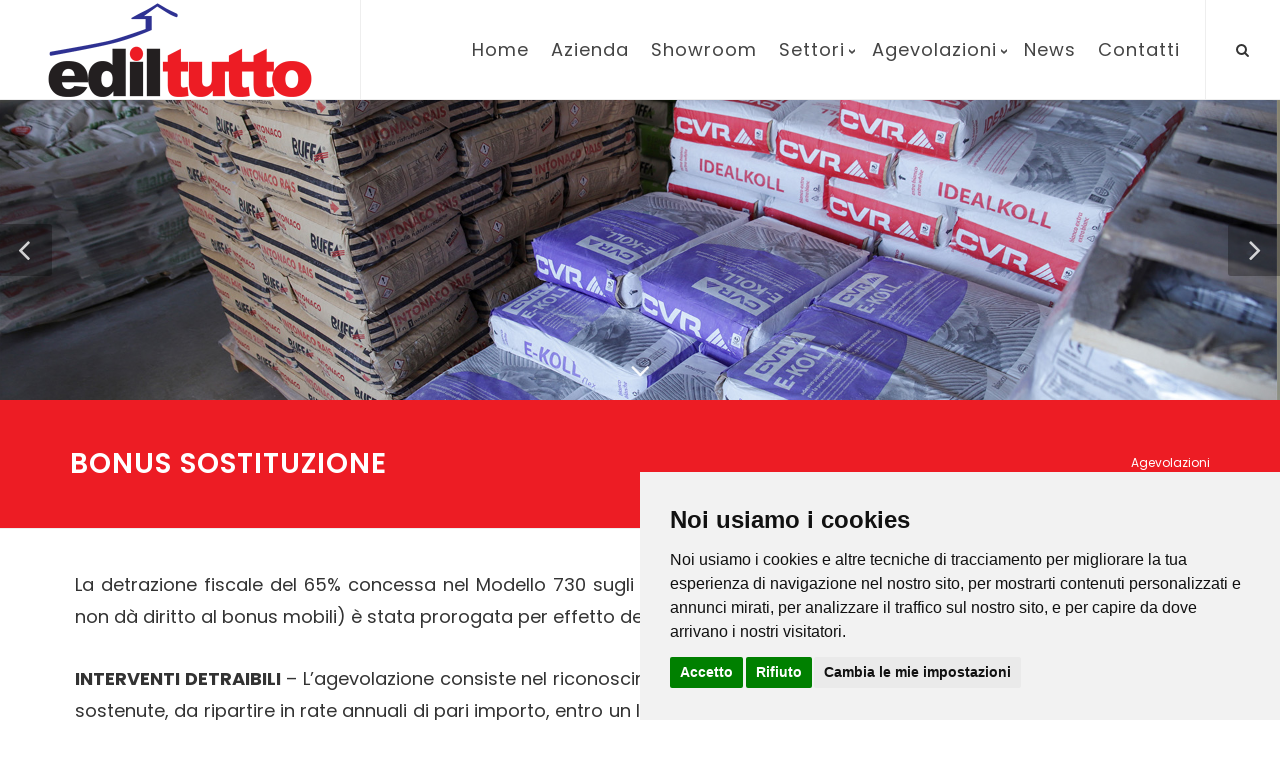

--- FILE ---
content_type: text/html; charset=UTF-8
request_url: https://www.ediltuttoalcamo.it/bonus-sostituzione
body_size: 10898
content:


<!DOCTYPE html>
<html lang="it-IT">
	<head>
		<meta http-equiv="content-type" content="text/html; charset=utf-8" />
			
		<title>Bonus Sostituzione | Ediltutto srl ad Alcamo (Trapani)</title>

		<link rel="canonical" href="https://www.ediltuttoalcamo.it/bonus-sostituzione" />
		<meta property="fb:app_id" content="2092449501036151" />
		<meta property="og:locale" content="it_IT" />
		<meta name="description" content="Ediltutto srl nasce ad Alcamo (Trapani) nel lontano 1967 dall’ambizione dei fratelli Stellino. Oggi l’attività continua passando il testimone alla nuova generazione composta da Paolo Stellino, Patrizia Grimaudo e Giulia Leale, coaduivati da tutto il team di Ediltutto, professionisti esperti, specializzati e sempre disponibili a consigliare al meglio il cliente." />
		<meta property="og:description" content="Ediltutto srl nasce ad Alcamo (Trapani) nel lontano 1967 dall’ambizione dei fratelli Stellino. Oggi l’attività continua passando il testimone alla nuova generazione composta da Paolo Stellino, Patrizia Grimaudo e Giulia Leale, coaduivati da tutto il team di Ediltutto, professionisti esperti, specializzati e sempre disponibili a consigliare al meglio il cliente." />
		<meta name="twitter:description" content="Ediltutto srl nasce ad Alcamo (Trapani) nel lontano 1967 dall’ambizione dei fratelli Stellino. Oggi l’attività continua passando il testimone alla nuova generazione composta da Paolo Stellino, Patrizia Grimaudo e Giulia Leale, coaduivati da tutto il team di Ediltutto, professionisti esperti, specializzati e sempre disponibili a consigliare al meglio il cliente." />
		<meta property="og:type" content="website" />
		<meta property="og:title" content="Bonus Sostituzione | Ediltutto srl ad Alcamo (Trapani)" />
		<meta property="og:url" content="https://www.ediltuttoalcamo.it/bonus-sostituzione" />
		<meta property="og:site_name" content="Ediltutto srl ad Alcamo (Trapani)" />
		<meta property="og:image" content="https://www.ediltuttoalcamo.it/userfiles/logo/logo-desktop.png" />
		<meta property="og:image:url" content="https://www.ediltuttoalcamo.it/userfiles/logo/logo-desktop.png" />
		<meta property="og:image:secure_url" content="https://www.ediltuttoalcamo.it/userfiles/logo/logo-desktop.png" />
		<meta property="og:image:type" content="image/png" />
		<meta property="og:image:width" content="600" />
		<meta property="og:image:height" content="200" />
		<meta name="twitter:title" content="Ediltutto srl ad Alcamo (Trapani)" />
		<meta name="twitter:card" content="summary" />
		<meta name="twitter:image" content="https://www.ediltuttoalcamo.it/userfiles/logo/logo-desktop.png" />
		<meta name="twitter:site" content="https://www.ediltuttoalcamo.it/bonus-sostituzione" />
		<meta name="author" content="Clickoso.it" />
			<meta name="robots" content="index,follow">
			<meta http-equiv="expires" content="Tue, 03 Mar 2026 15:28:04 GMT"/>
		<meta http-equiv="pragma" content="no-cache" />
		<meta name="google-site-verification" content="kDlrKjSIH-vfGiaDi1uNnoQcrhLXhSw3yRRGm5U8dQ8"/>
		<!-- Google Tag Manager -->
<script>(function(w,d,s,l,i){w[l]=w[l]||[];w[l].push({'gtm.start':
new Date().getTime(),event:'gtm.js'});var f=d.getElementsByTagName(s)[0],
j=d.createElement(s),dl=l!='dataLayer'?'&l='+l:'';j.async=true;j.src=
'https://www.googletagmanager.com/gtm.js?id='+i+dl;f.parentNode.insertBefore(j,f);
})(window,document,'script','dataLayer','');</script>
<!-- End Google Tag Manager -->		<link rel="stylesheet" href="template/theme01/css/bootstrap.css" type="text/css" />
		<link rel="stylesheet" href="template/theme01/style.css" type="text/css" />
		<link rel="stylesheet" href="template/theme01/css/swiper.css" type="text/css" />
		<link rel="stylesheet" href="template/theme01/css/dark.css" type="text/css" />
		<link rel="stylesheet" href="template/theme01/css/font-icons.css" type="text/css" />		
		<link rel="stylesheet" href="template/theme01/css/animate.css" type="text/css" />
		<link rel="stylesheet" href="template/theme01/css/magnific-popup.css" type="text/css" />
		<link rel="stylesheet" href="template/theme01/css/components/radio-checkbox.css" type="text/css" />
		<link rel="stylesheet" href="template/theme01/css/camera.css" type="text/css" />
		<link rel="stylesheet" href="admin/css/google-fonts.css">
		<link rel="stylesheet" href="admin/css/awesome/css/fa-brands.min.css">
		<link rel="stylesheet" href="admin/css/awesome/css/fa-regular.min.css">
		<link rel="stylesheet" href="admin/css/awesome/css/fa-solid.min.css">
		<link rel="stylesheet" href="https://use.fontawesome.com/releases/v5.1.0/css/all.css" integrity="sha384-lKuwvrZot6UHsBSfcMvOkWwlCMgc0TaWr+30HWe3a4ltaBwTZhyTEggF5tJv8tbt" crossorigin="anonymous">
		
		<link rel="icon" type="image/x-icon" href="/favicon.ico">
		<link rel="apple-touch-icon" href="/favicon.ico">

		<link rel="stylesheet" href="template/theme01/css/responsive.css" type="text/css" />
		<meta name="viewport" content="width=device-width, initial-scale=1" />
		
		<!-- SLIDER REVOLUTION 5.x CSS SETTINGS -->
		<link rel="stylesheet" type="text/css" href="template/theme01/include/rs-plugin/css/settings.css" media="screen" />
		<link rel="stylesheet" type="text/css" href="template/theme01/include/rs-plugin/css/layers.css">
		<link rel="stylesheet" type="text/css" href="template/theme01/include/rs-plugin/css/navigation.css">
		<!--[if lt IE 9]>
			<script src="http://css3-mediaqueries-js.googlecode.com/svn/trunk/css3-mediaqueries.js"></script>
		<![endif]-->		
		<link rel="stylesheet" type="text/css" href="template/theme01/css/colors.php?c=rgb(237, 28, 36)" type="text/css" />
		<script type="text/javascript" src="template/theme01/js/jquery.js"></script>
		<script src="https://www.google.com/recaptcha/api.js?render=6LfhOlMfAAAAAPZTk6jITZx2VDlI3xRkcJpvv5Us"></script>
		<script>
			function onClick(e) {
				e.preventDefault();
				grecaptcha.ready(function() {
					grecaptcha.execute('6LfhOlMfAAAAAPZTk6jITZx2VDlI3xRkcJpvv5Us', {action: 'submit'}).then(function(token) {
						// Add your logic to submit to your backend server here.
					});
				});
			}
  </script>
		
		<style>
			body{
				font-family: 'Poppins';
			}
			#primary-menu ul li > a {
				font-size: 18px;
				padding: 39px 20px;
			}
			@media (min-width: 992px) {
				#primary-menu ul > li.sub-menu > a {
					background-image: url("template/theme01/images/icons/bg-menu-arrow.png");
					background-position: right center;
					background-repeat: no-repeat;
					padding-right:15px;
				}
			}			
						
									.button.button-border{
	border: 2px solid rgb(237, 28, 36);
	color: rgb(237, 28, 36);
}
.button.button-border:not(.button-fill):hover{
	background-color: rgb(237, 28, 36);
}
.button.button-border.button-light:hover{
	border: 2px solid white !important;
	background-color:white;
	color: rgb(237, 28, 36) !important;
}

	.title-left {
		display:flex;
		flex-direction:column;
		width:100%;
		height:100%;
		justify-content:center;
		align-items:flex-start;
		padding-left:15px;
		border-left:10px solid black;
	}
	
	.title-left p {
		margin-bottom:0;
		font-size:26px;
		line-height:1 !important;
		color:rgb(200,200,200);
	}
	
	.title-left h2 {
		margin-bottom:0;
		font-size:50px;
		line-height:1 !important;
		color:black;
	}
	
	.title-right {
		display:flex;
		flex-direction:column;
		width:100%;
		height:100%;
		justify-content:center;
		align-items:flex-end;
		padding-right:15px;
		border-right:10px solid black;
	}
	
	.title-right p {
		margin-bottom:0;
		font-size:26px;
		line-height:1 !important;
		color:rgb(200,200,200);
	}
	
	.title-right h2 {
		margin-bottom:0;
		font-size:50px;
		line-height:1 !important;
		color:black;
	}

@media (max-width:479px) {
.title-left p {
font-size:20px;
}

.title-left h2 {
font-size:40px;
}

.title-right p {
font-size:20px;
}

.title-right h2 {
font-size:40px;
}
}

@font-face {
    font-family: 'Poppins';
    src: url('userfiles/font/poppins/Poppins-ExtraBoldItalic.woff2') format('woff2'),
        url('userfiles/font/poppins/Poppins-ExtraBoldItalic.woff') format('woff');
    font-weight: bold;
    font-style: italic;
    font-display: swap;
}

@font-face {
    font-family: 'Poppins';
    src: url('userfiles/font/poppins/Poppins-ExtraBold.woff2') format('woff2'),
        url('userfiles/font/poppins/Poppins-ExtraBold.woff') format('woff');
    font-weight: bold;
    font-style: normal;
    font-display: swap;
}

@font-face {
    font-family: 'Poppins';
    src: url('userfiles/font/poppins/Poppins-Light.woff2') format('woff2'),
        url('userfiles/font/poppins/Poppins-Light.woff') format('woff');
    font-weight: 300;
    font-style: normal;
    font-display: swap;
}

@font-face {
    font-family: 'Poppins';
    src: url('userfiles/font/poppins/Poppins-BlackItalic.woff2') format('woff2'),
        url('userfiles/font/poppins/Poppins-BlackItalic.woff') format('woff');
    font-weight: 900;
    font-style: italic;
    font-display: swap;
}

@font-face {
    font-family: 'Poppins';
    src: url('userfiles/font/poppins/Poppins-Bold.woff2') format('woff2'),
        url('userfiles/font/poppins/Poppins-Bold.woff') format('woff');
    font-weight: bold;
    font-style: normal;
    font-display: swap;
}

@font-face {
    font-family: 'Poppins';
    src: url('userfiles/font/poppins/Poppins-BoldItalic.woff2') format('woff2'),
        url('userfiles/font/poppins/Poppins-BoldItalic.woff') format('woff');
    font-weight: bold;
    font-style: italic;
    font-display: swap;
}

@font-face {
    font-family: 'Poppins';
    src: url('userfiles/font/poppins/Poppins-ExtraLightItalic.woff2') format('woff2'),
        url('userfiles/font/poppins/Poppins-ExtraLightItalic.woff') format('woff');
    font-weight: 200;
    font-style: italic;
    font-display: swap;
}

@font-face {
    font-family: 'Poppins';
    src: url('userfiles/font/poppins/Poppins-Italic.woff2') format('woff2'),
        url('userfiles/font/poppins/Poppins-Italic.woff') format('woff');
    font-weight: normal;
    font-style: italic;
    font-display: swap;
}

@font-face {
    font-family: 'Poppins';
    src: url('userfiles/font/poppins/Poppins-ExtraLight.woff2') format('woff2'),
        url('userfiles/font/poppins/Poppins-ExtraLight.woff') format('woff');
    font-weight: 200;
    font-style: normal;
    font-display: swap;
}

@font-face {
    font-family: 'Poppins';
    src: url('userfiles/font/poppins/Poppins-ThinItalic.woff2') format('woff2'),
        url('userfiles/font/poppins/Poppins-ThinItalic.woff') format('woff');
    font-weight: 100;
    font-style: italic;
    font-display: swap;
}

@font-face {
    font-family: 'Poppins';
    src: url('userfiles/font/poppins/Poppins-Black.woff2') format('woff2'),
        url('userfiles/font/poppins/Poppins-Black.woff') format('woff');
    font-weight: 900;
    font-style: normal;
    font-display: swap;
}

@font-face {
    font-family: 'Poppins';
    src: url('userfiles/font/poppins/Poppins-Medium.woff2') format('woff2'),
        url('userfiles/font/poppins/Poppins-Medium.woff') format('woff');
    font-weight: 500;
    font-style: normal;
    font-display: swap;
}

@font-face {
    font-family: 'Poppins';
    src: url('userfiles/font/poppins/Poppins-LightItalic.woff2') format('woff2'),
        url('userfiles/font/poppins/Poppins-LightItalic.woff') format('woff');
    font-weight: 300;
    font-style: italic;
    font-display: swap;
}

@font-face {
    font-family: 'Poppins';
    src: url('userfiles/font/poppins/Poppins-Regular.woff2') format('woff2'),
        url('userfiles/font/poppins/Poppins-Regular.woff') format('woff');
    font-weight: normal;
    font-style: normal;
    font-display: swap;
}

@font-face {
    font-family: 'Poppins';
    src: url('userfiles/font/poppins/Poppins-SemiBold.woff2') format('woff2'),
        url('userfiles/font/poppins/Poppins-SemiBold.woff') format('woff');
    font-weight: 600;
    font-style: normal;
    font-display: swap;
}

@font-face {
    font-family: 'Poppins';
    src: url('userfiles/font/poppins/Poppins-SemiBoldItalic.woff2') format('woff2'),
        url('userfiles/font/poppins/Poppins-SemiBoldItalic.woff') format('woff');
    font-weight: 600;
    font-style: italic;
    font-display: swap;
}

@font-face {
    font-family: 'Poppins';
    src: url('userfiles/font/poppins/Poppins-Thin.woff2') format('woff2'),
        url('userfiles/font/poppins/Poppins-Thin.woff') format('woff');
    font-weight: 100;
    font-style: normal;
    font-display: swap;
}

@font-face {
    font-family: 'Poppins';
    src: url('userfiles/font/poppins/Poppins-MediumItalic.woff2') format('woff2'),
        url('userfiles/font/poppins/Poppins-MediumItalic.woff') format('woff');
    font-weight: 500;
    font-style: italic;
    font-display: swap;
}

.portfolio-image, .portfolio-image a img {
width:100% !important;
height:100% !important;
}

@media (min-width:768px){
.portfolio-item {
position:relative !important;
width:calc(calc(100% - 45px) / 3) !important;
height:fit-content;
left:unset !important;
top:unset !important;
}
}

@media (min-width:480px) and (max-width:767px){
.portfolio-item {
position:relative !important;
width:calc(calc(100% - 30px) / 2) !important;
height:fit-content;
left:unset !important;
top:unset !important;
}
}

@media (max-width:479px){
.portfolio-item {
position:relative !important;
width:100% !important;
padding-right:0 !important;
height:fit-content;
left:unset !important;
top:unset !important;
}
}

#portfolio {
display:flex !important;
flex-direction:row !important;
flex-wrap:wrap !important;
height:100% !important;
}

@media (min-width:992px) and (max-width:1119px){
#primary-menu ul li > a {
font-size:12px !important;
padding-left:4.5px;
padding-right:4.5px;
}
}

@media (min-width:1120px) and (max-width:1224px){
#primary-menu ul li > a {
font-size:16px !important;
padding-left:6px;
padding-right:6px;
}
}

@media (min-width:1225px) and (max-width:1399px){
#primary-menu ul li > a {
font-size:18px !important;
padding-left:10px;
padding-right:10px;
}
}

.settori-text {
display:flex;
flex-direction:column;
width:100%;
height:100%;
justify-content:center;
align-items:flex-start;
}

.settori-text p {
font-size:18px;
text-align:justify;
}

.settori-text p:last-child {
margin-bottom:0;
}		</style>
	
				<style>
				.swiper_wrapper {					
					height: 300px !important;					
				}
				.swiper_wrapper .swiper-slide {
					height:300px !important;
				}
				</style>
				<script>window.addEventListener("load", loadSlider);
				function loadSlider(){document.getElementById("slider").setAttribute("height", "300");}</script>
							
	</head>
	
	<body class="stretched">
		<!-- Google Tag Manager (noscript) -->
<noscript><iframe src="https://www.googletagmanager.com/ns.html?id="
height="0" width="0" style="display:none;visibility:hidden"></iframe></noscript>
<!-- End Google Tag Manager (noscript) -->		
		<style>
.fb_dialog { background: none !important; }
.fb_dialog_content iframe {left:12px; right:unset}
</style>

		
		<!-- Load Facebook SDK for JavaScript -->
      <div id="fb-root"></div>
      <script>
        window.fbAsyncInit = function() {
          FB.init({
            xfbml            : true,
            version          : 'v8.0'
          });
        };

        (function(d, s, id) {
        var js, fjs = d.getElementsByTagName(s)[0];
        if (d.getElementById(id)) return;
        js = d.createElement(s); js.id = id;
        js.src = 'https://connect.facebook.net/it_IT/sdk/xfbml.customerchat.js';
        fjs.parentNode.insertBefore(js, fjs);
      }(document, 'script', 'facebook-jssdk'));</script>

      <!-- Your Chat Plugin code -->
      <div class="fb-customerchat"
        attribution=setup_tool
        page_id="1057546710934371"
		theme_color="#0084ff"
		logged_in_greeting="Ciao! Possiamo aiutarti?"
		logged_out_greeting="Ciao! Possiamo aiutarti?">
      </div>


	<!-- Global site tag (gtag.js) - Google Analytics -->
	<script async src="https://www.googletagmanager.com/gtag/js?id=G-C4GQ4GW403"></script>
	<script>
	  window.dataLayer = window.dataLayer || [];
	  function gtag(){dataLayer.push(arguments);}
	  gtag('js', new Date());

	  gtag('config', 'G-C4GQ4GW403');
	</script>
		
		<div id="wrapper" class="clearfix">
				<!-- Header
============================================= -->
<header id="header" class="full-header">
	
	<div id="header-wrap">
		<div class="container clearfix">

			<div id="primary-menu-trigger"><i class="icon-reorder"></i></div>
			<!-- Logo
============================================= -->
		<div id="logo" >
	
		<div id="logo-desktop"><a title="Ediltutto srl ad Alcamo (Trapani)" href="https://www.ediltuttoalcamo.it/"><img style="" src="userfiles/logo/logo-desktop.png" alt="Ediltutto srl ad Alcamo (Trapani)"></a></div>
		<div id="logo-mobile" style="text-align:center; height:inherit"><a title="Ediltutto srl ad Alcamo (Trapani)" href="https://www.ediltuttoalcamo.it/" style="height:inherit"><img style="width:100%; max-width:unset; height100%; object-fit:contain" src="userfiles/logo/logo-mobile.png" alt="Ediltutto srl ad Alcamo (Trapani)"></a></div>
		</div>	
<!-- #logo end -->			

			<!-- Primary Navigation
			============================================= -->
		
			<nav id="primary-menu" class="style-3" >	 		
						<ul><li><a title='home' href='https://www.ediltuttoalcamo.it/home'>Home</a></li><li><a title='azienda' href='https://www.ediltuttoalcamo.it/azienda'>Azienda</a></li><li><a title='showroom' href='https://www.ediltuttoalcamo.it/showroom'>Showroom</a></li><li><a title='settori' href='https://www.ediltuttoalcamo.it/settori'>Settori</a><ul><li><a title='illuminazione' href='https://www.ediltuttoalcamo.it/illuminazione'>Illuminazione</a></li><li><a title='termoidraulica' href='https://www.ediltuttoalcamo.it/termoidraulica'>Termoidraulica</a></li><li><a title='elettrico' href='https://www.ediltuttoalcamo.it/elettrico'>Elettrico</a></li><li><a title='edilizia' href='https://www.ediltuttoalcamo.it/edilizia'>Edilizia</a></li><li><a title='elettroutensili' href='https://www.ediltuttoalcamo.it/elettroutensili'>Elettroutensili</a></li><li><a title='solare-termico' href='https://www.ediltuttoalcamo.it/solare-termico'>Solare Termico</a></li><li><a title='arredo-bagno-ceramiche' href='https://www.ediltuttoalcamo.it/arredo-bagno-ceramiche'>Arredo Bagno e Ceramiche</a></li></ul></li><li><a title='Agevolazioni' href='#'>Agevolazioni</a><ul><li><a title='bonus-casa' href='https://www.ediltuttoalcamo.it/bonus-casa'>Bonus Casa</a></li><li class='current'><a title='bonus-sostituzione' href='https://www.ediltuttoalcamo.it/bonus-sostituzione' class='color'>Bonus Sostituzione</a></li><li><a title='sisma-bonus-e-eco-bonus' href='https://www.ediltuttoalcamo.it/sisma-bonus-e-eco-bonus'>Sisma Bonus e Eco Bonus</a></li><li><a title='conto-termico' href='https://www.ediltuttoalcamo.it/conto-termico'>Conto Termico</a></li></ul></li><li><a title='news' href='https://www.ediltuttoalcamo.it/news'>News</a></li><li><a title='contatti' href='https://www.ediltuttoalcamo.it/contatti'>Contatti</a></li></ul><div id="top-search">
	<a title="cerca" href="#" id="top-search-trigger"><i class="icon-search3"></i><i class="icon-line-cross"></i></a>
	<form action="index.php" method="post">
		<input type="text" name="key" class="form-control" value="" placeholder="Scrivi e premi Invio...">
	</form>
</div>				
				
				
			</nav><!-- #primary-menu end -->
						</div>
	
	</div>

</header><!-- #header end -->	
	<section id="slider" class="sliderImage slider-parallax swiper_wrapper full-screen clearfix id-slider-2" data-autoplay="4000" data-speed="3000" data-loop="true"  data-effect="face">
		<div  class="slider-parallax-inner"  >

			<div class="swiper-container swiper-parent">
				<div id="swiper-wrapper" class="swiper-wrapper">
						
							<div class="swiper-slide dark" style="background-image: url('userfiles/slider/ediltutto-alcamo-trapani-slider-01.jpg');">
								<div class="container clearfix">
									<div class="slider-caption slider-caption-center">
																																								</div>
								</div>
							</div>
						
							<div class="swiper-slide dark" style="background-image: url('userfiles/slider/ediltutto-alcamo-trapani-slider-07.jpg');">
								<div class="container clearfix">
									<div class="slider-caption slider-caption-center">
																																								</div>
								</div>
							</div>
						
							<div class="swiper-slide dark" style="background-image: url('userfiles/slider/ediltutto-alcamo-trapani-slider-08.jpg');">
								<div class="container clearfix">
									<div class="slider-caption slider-caption-center">
																																								</div>
								</div>
							</div>
						
							<div class="swiper-slide dark" style="background-image: url('userfiles/slider/ediltutto-alcamo-trapani-slider-04.jpg');">
								<div class="container clearfix">
									<div class="slider-caption slider-caption-center">
																																								</div>
								</div>
							</div>
						
							<div class="swiper-slide dark" style="background-image: url('userfiles/slider/ediltutto-alcamo-trapani-slider-02.jpg');">
								<div class="container clearfix">
									<div class="slider-caption slider-caption-center">
																																								</div>
								</div>
							</div>
						
							<div class="swiper-slide dark" style="background-image: url('userfiles/slider/ediltutto-alcamo-trapani-slider-10.jpg');">
								<div class="container clearfix">
									<div class="slider-caption slider-caption-center">
																																								</div>
								</div>
							</div>
						
							<div class="swiper-slide dark" style="background-image: url('userfiles/slider/ediltutto-alcamo-trapani-slider-05.jpg');">
								<div class="container clearfix">
									<div class="slider-caption slider-caption-center">
																																								</div>
								</div>
							</div>
						
							<div class="swiper-slide dark" style="background-image: url('userfiles/slider/ediltutto-alcamo-trapani-slider-06.jpg');">
								<div class="container clearfix">
									<div class="slider-caption slider-caption-center">
																																								</div>
								</div>
							</div>
						
							<div class="swiper-slide dark" style="background-image: url('userfiles/slider/ediltutto-alcamo-trapani-slider-03.jpg');">
								<div class="container clearfix">
									<div class="slider-caption slider-caption-center">
																																								</div>
								</div>
							</div>
						
							<div class="swiper-slide dark" style="background-image: url('userfiles/slider/ediltutto-alcamo-trapani-slider-09.jpg');">
								<div class="container clearfix">
									<div class="slider-caption slider-caption-center">
																																								</div>
								</div>
							</div>
											
				</div>
				<div id="slider-arrow-left"><i class="icon-angle-left"></i></div>
				<div id="slider-arrow-right"><i class="icon-angle-right"></i></div>
			</div>

			<a href="#" data-scrollto="#content" data-offset="100" class="dark one-page-arrow"><i class="icon-angle-down infinite animated fadeInDown"></i></a>

		</div>
	</section>
	
							<!-- Page Title
============================================= -->
	<section id="page-title" class="page-title menu-26" style="background-color:rgb(237, 28, 36)">

		<div class="container clearfix">
			<h1  style="color:rgb(255, 255, 255);">Bonus Sostituzione</h1>
									<ol class="breadcrumb">					
										<li><a  style="color:rgb(255, 255, 255);" target="_self" href="#">Agevolazioni</a></li>
									</ol>
				
		</div>

	</section><!-- #page-title end -->
<!-- Content
============================================= -->
<section id="content">
	<div class="content-wrap">
					
		<div id="editor-bonus-sostituzione" class="container clearfix" style="padding:40px 0">
		<div class="container">
			
			<div class="row clearfix">				
				<div class="col-lg-12" style="padding-left:20px;padding-right:20px;color:#333333">
									<div class="bonus-sostituzione-container">
	<p>La detrazione fiscale del 65% concessa nel Modello 730 sugli interventi mirati alla riqulifica energetica degli edifici (ma che non dà diritto al bonus mobili) è stata prorogata per effetto della Legge di Bilancio sino al 31 dicembre 2021.</p>
	<p><b>INTERVENTI DETRAIBILI</b> – L’agevolazione consiste nel riconoscimento di detrazioni d’imposta nella misura del 65% delle spese sostenute, da ripartire in rate annuali di pari importo, entro un limite massimo di detrazione diverso a seconda degli interventi previsti. In ogni caso, come tutte le detrazioni d’imposta, l’agevolazione è ammessa entro il limite che trova capienza nell’imposta annua derivante dalla dichiarazione dei redditi. In sostanza, la somma eventualmente eccedente non può essere chiesta a rimborso. Si tratta di riduzioni dall’Irpef (Imposta sul reddito delle persone fisiche) e dall’Ires (Imposta sul reddito delle società) concesse per interventi che aumentino il livello di efficienza energetica degli edifici esistenti e che riguardano, in particolare, le spese sostenute per:</p>
	<p>l’involucro di edifici esistenti edifici (per esempio, pareti, finestre, tetti e pavimenti);<br />
	l’installazione di pannelli solari per la produzione di acqua calda;<br />
	la sostituzione di impianti di climatizzazione invernale con impianti dotati di caldaie a condensazione ad aria o ad acqua;<br />
	la sostituzione di impianti di climatizzazione invernale con impianti dotati di pompe di calore ad alta efficienza o impianti geotermici a bassa entalpia;<br />
	la sostituzione di scaldacqua tradizionali con scaldacqua a pompa di calore dedicati alla produzione di acqua calda sanitaria;<br />
	l’acquisto e posa in opera di schermature solari;<br />
	l’acquisto e posa in opera di impianti di climatizzazione invernale dotati di generatori di calore alimentati da biomasse combustibili;<br />
	l’acquisto, installazione e messa in opera di dispositivi multimediali per il controllo a distanza degli impianti di riscaldamento, di produzione di acqua calda, di climatizzazione delle unità abitative.</p>
	<p><b>IMPORTI MASSIMI</b> – I tetti massimi d’importo (cioè di spesa effettuata) sui quali calcolare la detrazione variano in funzione del tipo di intervento:</p>
	<p>153.846 euro (detrazione effettiva pari a 100mila euro) per la riqualificazione energetica di edifici esistenti;<br />
	92.307 euro (detrazione effettiva pari a 60mila euro) per l’involucro degli edifici (pareti, finestre, compresi gli infissi, su edifici esistenti); l’installazione di pannelli solari per la produzione di acqua calda; l’acquisto e posa in opera di schermature solari;<br />
	46.153 euro (detrazione effettiva pari a 30mila euro) per la sostituzione degli impianti di climatizzazione invernale; la sostituzione di impianti di climatizzazione invernale con impianti dotati di pompe di calore ad alta efficienza o impianti geotermici a bassa entalpia; la sostituzione di scaldacqua tradizionali con scaldacqua a pompa di calore dedicati alla produzione di acqua calda sanitaria.</p>
	<p>Se parliamo invece di parti comuni condominiali, la detrazione, da ripartire sempre in 10 rate annuali di pari importo, ma su un ammontare di spesa non superiore a 40.000 euro moltiplicato per il numero delle unità immobiliari che compongono l’edificio, spetta nelle seguenti misure:</p>
	<p>70%, se gli interventi interessano l’involucro dell’edificio con un’incidenza superiore al 25% della superficie disperdente lorda dello stesso edificio;<br />
	75%, quando gli interventi sono diretti a migliorare la prestazione energetica invernale ed estiva e purché conseguano almeno la qualità media indicata nel decreto del Ministro dello sviluppo economico del 26 giugno 2015.</p>
	<p>Entrambe queste detrazioni aumentano poi all’80 o 85 per centro qualora i lavori vengano realizzati in edifici appartenenti alle zone sismiche 1, 2 o 3 e siano anche finalizzati alla riduzione del rischio sismico. Quindi in pratica l’innalzamento dello sconto fiscale varia in funzione dell’intervento, cioè sale:</p>
	<p>all’80% se i lavori comportano il passaggio a una classe di rischio inferiore;<br />
	all’85% se i lavori comportano la riduzione di due o più classi di rischio sismico.</p>
	<p>Condizione indispensabile per fruire della detrazione è che gli interventi siano eseguiti su unità immobiliari e su edifici (o su parti di edifici) esistenti, di qualunque categoria catastale, anche se rurali, compresi quelli strumentali (per l’attività d’impresa o professionale). La prova dell’esistenza dell’edificio può essere fornita o dalla sua iscrizione in catasto, oppure dalla richiesta di accatastamento, nonché dal pagamento dell’Ici, se dovuta. Non sono agevolabili, quindi, le spese effettuate in corso di costruzione dell’immobile.</p>
	<p><b>CHI PUÒ GODERE DELLA DETRAZIONE</b> – Possono usufruire della detrazione tutti i contribuenti residenti e non residenti, anche se titolari di reddito d’impresa, che possiedono, a qualsiasi titolo, l’immobile oggetto di intervento e che sostengano le spese dell'intervento stesso. In particolare, sono ammessi all’agevolazione:</p>
	<p>le persone fisiche quali possessori, titolari di un diritto reale sull’immobile, comodatari, inquilini o esercenti arti e professioni;<br />
	i contribuenti che conseguono reddito d’impresa (persone fisiche, società di persone, società di capitali);<br />
	le associazioni tra professionisti;<br />
	gli enti pubblici e privati che non svolgono attività commerciale.</p>
	<p>Tra le persone fisiche vanno contate anche, sebbene non titolari dell’immobile:</p>
	<p>il familiare convivente con il possessore o il detentore dell’immobile oggetto dell’intervento (coniuge, componente dell’unione civile, parenti entro il terzo grado e affini entro il secondo grado);<br />
	il convivente more uxorio, non proprietario dell’immobile oggetto degli interventi né titolare di un contratto di comodato.</p>
	<p>Dal 2018, inoltre, le detrazioni possono essere usufruite anche:</p>
	<p>dagli Istituti autonomi per le case popolari, comunque denominati, e dagli enti che hanno le stesse finalità sociali dei predetti istituti, costituiti e già operanti alla data del 31 dicembre 2013 nella forma di società che rispondono ai requisiti della legislazione europea in materia di “in house providing”;<br />
	dalle cooperative di abitazione a proprietà indivisa per interventi realizzati su immobili dalle stesse posseduti e assegnati in godimento ai propri soci.</p>
	<p><b>DOCUMENTI DA PRESENTARE</b> – Per godere del bonus è necessario presentare la seguente documentazione:</p>
	<p>l’asseverazione da parte di un tecnico abilitato, che consente di dimostrare che l’intervento realizzato è conforme ai requisiti tecnici richiesti (in alcuni casi però questo documento può essere sostituito da una certificazione dei produttori, per esempio, per interventi di sostituzione di finestre e infissi, per le caldaie a condensazione con potenza inferiore a 100 kW, per le pompe di calore di potenza elettrica assorbita minore di 100 KW e per i sistemi di dispositivi multimediali);<br />
	l’APE (Attestato di Prestazione Energetica), redatto da un tecnico non coinvolto nei lavori, che comprende i dati relativi all’efficienza energetica propri dell’edificio. Tale certificazione è prodotta successivamente all’esecuzione degli interventi, e va trasmessa all’Enea entro novanta giorni dalla fine dei lavori, cioè il giorno del cosiddetto “collaudo”;<br />
	la scheda informativa da spedire sempre all'Enea e sempre entro i novanta giorni dalla data di collaudo. La scheda, che dal 2018 va spedita anche per i lavori detraibili col bonus 50% che implicano un risparmio energetico, deve contenere: a) i dati identificativi della persona che ha sostenuto le spese; b) i dati dell’edificio su cui i lavori sono stati eseguiti; c) la tipologia di intervento eseguito; d) il risparmio di energia che ne è conseguito nonché il relativo costo, specificando l’importo per le spese professionali, e quello utilizzato per il calcolo della detrazione.</p>
	<p><b>PAGAMENTI</b> – Bisognerà inoltre pagare le fatture con apposito bonifico bancario o postale: in particolare il bonifico dovrà riportare:</p>
	<p>il codice fiscale del soggetto che richiede la detrazione;<br />
	il codice fiscale o la partita IVA del fornitore;<br />
	la seguente causale: "Detrazione del 65% ai sensi della Legge 296/2006".</p>
	<p>Ricordiamo che tutti questi documenti (attestazione, scheda informativa, ricevuta di trasmissione all'Enea, fatture e bonifici) dovranno essere esibiti al CAF che elaborerà la dichiarazione dei redditi e conservati con estrema cura in caso di controllo dell'amministrazione finanziaria.</p>
</div>

<style>

	.bonus-sostituzione-container p {
		font-size:18px;
		text-align:justify;
	}

</style>				</div>			
			</div>
		</div>
			
		</div>
	
		<div id="banner-inline" class="container clearfix" style="padding:40px 0">
		<div class="container">
			
			<div class="row clearfix">				
				<div class="col-lg-12" style="padding-left:20px;padding-right:20px;color:#333333">
									<div class="banner-container">
	<video src="/userfiles/video/animazione.webm" alt="Ediltutto srl ad Alcamo (Trapani) - Animazione Logo" preload="" muted="" playsinline="" loop="" autoplay=""></video>
</div>

<style>

	.banner-container {
		display:flex;
		flex-direction:column;
		width:100%;
		height:100%;
		justify-content:center;
		align-items:center;
	}
	
	.banner-container video {
		object-fit:cover;
		width:100%;
	}
	
	#banner-inline {
		width:100% !important;
		padding:40px 0 !important;
		background-image:url(/userfiles/background/bg-point.png);
		background-size:200px;
		background-position:center center;
		background-repeat:repeat;
	}
	
	#banner-inline .container {
		padding-left:0 !important;
		padding-right:0 !important;
	}
	
	#banner-inline .row {
		margin-left:0 !important;
		margin-right:0 !important;
	}
	
	#banner-inline .col-lg-12 {
		padding-left:0 !important;
		padding-right:0 !important;
	}

</style>				</div>			
			</div>
		</div>
			
		</div>
					
			
			</div>
</section><!-- #content end --><script>
	function addNewsletter(){
		var email = document.getElementById('email').value;
		if (email != ""){
			$.ajax({
				type: 'POST',
				url: 'lib/js/addNewsletter.php',
				data: 'email='+email,
				success: function(data) {					
					if (data == "OK") {
						toastr.success('Email inserita con successo', '');
					} else if (data == "ERRORE") {
						alert(data);
						toastr.error('Ops! si è verificato un errore', '');
					} else if (data == "ESISTE") {
						toastr.error('La mail risulta già presente!', '');
					}
				},
				error: function(data) {
					toastr.error('Errore di aggiornamento', '');
				}
			});
		}
	}
</script>
<footer id="footer" style="background-color:rgb(244, 244, 244)" >
	<div class="container">
		<div class="footer-widgets-wrap clearfix">			
								<div class="col_full">					
							<div class="widget clearfix" style="color:rgb(50, 50, 50)" >
								<h4 style="color:rgb(50, 50, 50)">Editor Footer</h4>
								<div class="footer-container">
	<p>Via San Leonardo, 21</p>
	<p>91011 - Alcamo (Trapani)</p>
	<p>Telefono: <a href="tel:092428353" title="Ediltutto srl ad Alcamo (Trapani) - Telefono">0924.28353</a></p>
	<p>Cellulare: <a href="tel:3420321367" title="Ediltutto srl ad Alcamo (Trapani) - Cellulare">342.0321367</a></p>
	<p>Email: <a href="mailto:commerciale.ediltutto@gmail.com" title="Ediltutto srl ad Alcamo (Trapani) - Email">commerciale.ediltutto@gmail.com</a></p>
	<p>Email: <a href="mailto:ediltutto.srl@hotmail.it" title="Ediltutto srl ad Alcamo (Trapani) - Email">ediltutto.srl@hotmail.it</a></p>
</div>

<div class="footer-link">
	<a href="tel:092428353" target="_blank" title="Ediltutto srl ad Alcamo (Trapani) - Telefono"><i class="fas fa-phone"></i></a>
	<a href="tel:3420321367" target="_blank" title="Ediltutto srl ad Alcamo (Trapani) - Cellulare"><i class="fas fa-mobile"></i></a>
	<a href="mailto:commerciale.ediltutto@gmail.com" target="_blank" title="Ediltutto srl ad Alcamo (Trapani) - Email"><i class="fas fa-at"></i></a>
	<a href="mailto:ediltutto.srl@hotmail.it" target="_blank" title="Ediltutto srl ad Alcamo (Trapani) - Email"><i class="fas fa-at"></i></a>
	<a href="https://www.google.com/maps/dir//Ediltutto+SRL,+Via+S.+Leonardo,+21,+91011+Alcamo+TP/@37.9873186,12.960267,15z/data=!4m9!4m8!1m0!1m5!1m1!1s0x13198645dc269be7:0x7c97016e3622668a!2m2!1d12.960267!2d37.9873186!3e0" target="_blank" title="Ediltutto srl ad Alcamo (Trapani) - Indicazioni"><i class="fas fa-map-marker-alt"></i></a>
	<a href="https://www.facebook.com/ediltutto.srlalcamo" target="_blank" title="Ediltutto srl ad Alcamo (Trapani) - Facebook"><i class="fab fa-facebook-square"></i></a>
	<a href="https://www.instagram.com/ediltuttoalcamo/" target="_blank" title="Ediltutto srl ad Alcamo (Trapani) - Instagram"><i class="fab fa-instagram"></i></a>
</div>

<style>

	.footer-container {
		display:flex;
		flex-direction:column;
		width:100%;
		height:100%;
		justify-content:center;
		align-items:center;
		margin-bottom:30px;
	}
	
	.footer-container a img {
		width:300px;
		margin-bottom:30px;
	}
	
	.footer-container p {
		font-size:18px !important;
		margin-bottom:0;
		text-align:center;
	}
	
	.footer-container a {
		font-weight:bold;
	}
	
	.footer-link {
		display:flex;
		flex-direction:row;
		width:100%;
		height:100%;
		justify-content:center;
		align-items:center;
	}
	
	.footer-link a {
		display:flex;
		flex-direction:column;
		height:100%;
		justify-content:center;
		align-items:center;
		margin-left:15px;
		margin-right:15px;
		font-size:50px;
		color:rgb(237, 28, 36);
		transition:0.3s ease;
	}
	
	.footer-link a:first-child {
		margin-left:0;
	}
	
	.footer-link a:last-child {
		margin-right:0;
	}
	
	.footer-link a:hover {
		transform:scale(1.1);
		color:rgb(237, 28, 36);
		transition:0.3s ease;
	}
	
	#footer h4 {
		display:none;
	}
	
	#footer {
		border-top:none;
	}
	
	@media (max-width:479px){
		.footer-link a {
			margin-left:10px;
			margin-right:10px;
			font-size:40px;
		}
	}

</style>							</div>	
						</div>
				</div>
	</div>

	<div id="copyrights"  style="background:rgba(0,0,0,0.1)"  >

		<div class="container clearfix">

			<div class="col_half"  style="color:rgb(50, 50, 50)" >
				Copyrights &copy; 2026&nbsp;Ediltutto srl Tutti i diritti riservati.<br>
				<div class="copyright-links">
												Partita Iva:&nbsp;01580070819&nbsp;/&nbsp;
																<a title="Privacy e Cookie Policy"  style="color:rgb(50, 50, 50)"  href="https://www.ediltuttoalcamo.it/privacy-policy">
							Privacy e Cookie Policy
						</a>
															
				</div>
			</div>

			<div class="col_half col_last tright"  style="color:rgb(50, 50, 50);" >
				<span class="share_us">condividi su&emsp;</span>
				<div class="fright clearfix">
					<a title="facebook" target="_blank" style="color:rgb(50, 50, 50)" href="http://www.facebook.com/sharer.php?u=https://www.ediltuttoalcamo.it/bonus-sostituzione">
						<i class="fab fa-2x fa-facebook faa-tada animated-hover"  style="color:rgb(50, 50, 50)" ></i>		
					</a>
					&emsp;
					<a title="twitter" target="_blank" style="color:rgb(50, 50, 50)" href="http://twitter.com/share?url=https://www.ediltuttoalcamo.it/bonus-sostituzione">
						<i class="fab fa-2x fa-twitter faa-tada animated-hover"  style="color:rgb(50, 50, 50)" ></i>		
					</a>
					&emsp;
										<a title="whatsapp" style="color:rgb(50, 50, 50)" href="whatsapp://send?text=https://www.ediltuttoalcamo.it/bonus-sostituzione">
						<i class="fab fa-2x fa-whatsapp faa-tada animated-hover"  style="color:rgb(50, 50, 50)" ></i>		
					</a>
					&emsp;
					<a title="email" style="color:rgb(50, 50, 50)" href="mailto:inserisci%20email?body=https://www.ediltuttoalcamo.it/bonus-sostituzione">
						<i class="fa fa-2x fa-envelope faa-tada animated-hover"  style="color:rgb(50, 50, 50)" ></i>
					</a>						
				</div><br>
				<span class="col_full right">
					Sito realizzato con <a alt="Clickoso - Soluzioni di marketing digitale" title="Clickoso - Soluzioni di marketing digitale" href="https://www.clickoso.it/" target="_blank">Clickoso<sup>&reg;</sup></a>
				</span>
			</div>

		</div>

	</div>

</footer>
		</div>
		
		<!-- Go To Top
		============================================= -->
		<div id="gotoTop" class="icon-angle-up"></div>

		<!-- External JavaScripts
		============================================= -->
		<script type="text/javascript" src="template/theme01/js/plugins.js"></script>		

		<!-- Footer Scripts
		============================================= -->
		<script type="text/javascript" src="template/theme01/js/functions.js"></script>	
		
		<script type="text/javascript" src="lib/js/custom_script.js"></script>	
				<script type="text/javascript" src="lib/js/jquery.lazyload.js"></script>		
		
		<script type="text/javascript">
			$(document).ready(function () {	
				$(function() {
					$('.lazy').lazy({ effect : "fadeIn" });
				});
			});
		</script>
		
				
				
				 
		
				
		<!-- Cookie Consent by https://www.PrivacyPolicies.com -->
		<script type="text/javascript" src="//www.privacypolicies.com/public/cookie-consent/4.0.0/cookie-consent.js" charset="UTF-8"></script>
		<script type="text/javascript" charset="UTF-8">
		document.addEventListener('DOMContentLoaded', function () {
		cookieconsent.run({"notice_banner_type":"simpled","consent_type":"express","palette":"light","language":"it","page_load_consent_levels":["strictly-necessary"],"notice_banner_reject_button_hide":false,"preferences_center_close_button_hide":false,"page_refresh_confirmation_buttons":false,"website_name":"Ediltutto srl","website_privacy_policy_url":"https://www.ediltuttoalcamo.it/privacy-policy"});
		});
		</script>
		
		<noscript>Cookie Consent by <a href="https://www.privacypolicies.com/" rel="nofollow noopener">Privacy Policies website</a></noscript>
		<!-- End Cookie Consent -->
	</body>
</html>



--- FILE ---
content_type: text/html; charset=utf-8
request_url: https://www.google.com/recaptcha/api2/anchor?ar=1&k=6LfhOlMfAAAAAPZTk6jITZx2VDlI3xRkcJpvv5Us&co=aHR0cHM6Ly93d3cuZWRpbHR1dHRvYWxjYW1vLml0OjQ0Mw..&hl=en&v=N67nZn4AqZkNcbeMu4prBgzg&size=invisible&anchor-ms=20000&execute-ms=30000&cb=2f2a4hu1hfr0
body_size: 48771
content:
<!DOCTYPE HTML><html dir="ltr" lang="en"><head><meta http-equiv="Content-Type" content="text/html; charset=UTF-8">
<meta http-equiv="X-UA-Compatible" content="IE=edge">
<title>reCAPTCHA</title>
<style type="text/css">
/* cyrillic-ext */
@font-face {
  font-family: 'Roboto';
  font-style: normal;
  font-weight: 400;
  font-stretch: 100%;
  src: url(//fonts.gstatic.com/s/roboto/v48/KFO7CnqEu92Fr1ME7kSn66aGLdTylUAMa3GUBHMdazTgWw.woff2) format('woff2');
  unicode-range: U+0460-052F, U+1C80-1C8A, U+20B4, U+2DE0-2DFF, U+A640-A69F, U+FE2E-FE2F;
}
/* cyrillic */
@font-face {
  font-family: 'Roboto';
  font-style: normal;
  font-weight: 400;
  font-stretch: 100%;
  src: url(//fonts.gstatic.com/s/roboto/v48/KFO7CnqEu92Fr1ME7kSn66aGLdTylUAMa3iUBHMdazTgWw.woff2) format('woff2');
  unicode-range: U+0301, U+0400-045F, U+0490-0491, U+04B0-04B1, U+2116;
}
/* greek-ext */
@font-face {
  font-family: 'Roboto';
  font-style: normal;
  font-weight: 400;
  font-stretch: 100%;
  src: url(//fonts.gstatic.com/s/roboto/v48/KFO7CnqEu92Fr1ME7kSn66aGLdTylUAMa3CUBHMdazTgWw.woff2) format('woff2');
  unicode-range: U+1F00-1FFF;
}
/* greek */
@font-face {
  font-family: 'Roboto';
  font-style: normal;
  font-weight: 400;
  font-stretch: 100%;
  src: url(//fonts.gstatic.com/s/roboto/v48/KFO7CnqEu92Fr1ME7kSn66aGLdTylUAMa3-UBHMdazTgWw.woff2) format('woff2');
  unicode-range: U+0370-0377, U+037A-037F, U+0384-038A, U+038C, U+038E-03A1, U+03A3-03FF;
}
/* math */
@font-face {
  font-family: 'Roboto';
  font-style: normal;
  font-weight: 400;
  font-stretch: 100%;
  src: url(//fonts.gstatic.com/s/roboto/v48/KFO7CnqEu92Fr1ME7kSn66aGLdTylUAMawCUBHMdazTgWw.woff2) format('woff2');
  unicode-range: U+0302-0303, U+0305, U+0307-0308, U+0310, U+0312, U+0315, U+031A, U+0326-0327, U+032C, U+032F-0330, U+0332-0333, U+0338, U+033A, U+0346, U+034D, U+0391-03A1, U+03A3-03A9, U+03B1-03C9, U+03D1, U+03D5-03D6, U+03F0-03F1, U+03F4-03F5, U+2016-2017, U+2034-2038, U+203C, U+2040, U+2043, U+2047, U+2050, U+2057, U+205F, U+2070-2071, U+2074-208E, U+2090-209C, U+20D0-20DC, U+20E1, U+20E5-20EF, U+2100-2112, U+2114-2115, U+2117-2121, U+2123-214F, U+2190, U+2192, U+2194-21AE, U+21B0-21E5, U+21F1-21F2, U+21F4-2211, U+2213-2214, U+2216-22FF, U+2308-230B, U+2310, U+2319, U+231C-2321, U+2336-237A, U+237C, U+2395, U+239B-23B7, U+23D0, U+23DC-23E1, U+2474-2475, U+25AF, U+25B3, U+25B7, U+25BD, U+25C1, U+25CA, U+25CC, U+25FB, U+266D-266F, U+27C0-27FF, U+2900-2AFF, U+2B0E-2B11, U+2B30-2B4C, U+2BFE, U+3030, U+FF5B, U+FF5D, U+1D400-1D7FF, U+1EE00-1EEFF;
}
/* symbols */
@font-face {
  font-family: 'Roboto';
  font-style: normal;
  font-weight: 400;
  font-stretch: 100%;
  src: url(//fonts.gstatic.com/s/roboto/v48/KFO7CnqEu92Fr1ME7kSn66aGLdTylUAMaxKUBHMdazTgWw.woff2) format('woff2');
  unicode-range: U+0001-000C, U+000E-001F, U+007F-009F, U+20DD-20E0, U+20E2-20E4, U+2150-218F, U+2190, U+2192, U+2194-2199, U+21AF, U+21E6-21F0, U+21F3, U+2218-2219, U+2299, U+22C4-22C6, U+2300-243F, U+2440-244A, U+2460-24FF, U+25A0-27BF, U+2800-28FF, U+2921-2922, U+2981, U+29BF, U+29EB, U+2B00-2BFF, U+4DC0-4DFF, U+FFF9-FFFB, U+10140-1018E, U+10190-1019C, U+101A0, U+101D0-101FD, U+102E0-102FB, U+10E60-10E7E, U+1D2C0-1D2D3, U+1D2E0-1D37F, U+1F000-1F0FF, U+1F100-1F1AD, U+1F1E6-1F1FF, U+1F30D-1F30F, U+1F315, U+1F31C, U+1F31E, U+1F320-1F32C, U+1F336, U+1F378, U+1F37D, U+1F382, U+1F393-1F39F, U+1F3A7-1F3A8, U+1F3AC-1F3AF, U+1F3C2, U+1F3C4-1F3C6, U+1F3CA-1F3CE, U+1F3D4-1F3E0, U+1F3ED, U+1F3F1-1F3F3, U+1F3F5-1F3F7, U+1F408, U+1F415, U+1F41F, U+1F426, U+1F43F, U+1F441-1F442, U+1F444, U+1F446-1F449, U+1F44C-1F44E, U+1F453, U+1F46A, U+1F47D, U+1F4A3, U+1F4B0, U+1F4B3, U+1F4B9, U+1F4BB, U+1F4BF, U+1F4C8-1F4CB, U+1F4D6, U+1F4DA, U+1F4DF, U+1F4E3-1F4E6, U+1F4EA-1F4ED, U+1F4F7, U+1F4F9-1F4FB, U+1F4FD-1F4FE, U+1F503, U+1F507-1F50B, U+1F50D, U+1F512-1F513, U+1F53E-1F54A, U+1F54F-1F5FA, U+1F610, U+1F650-1F67F, U+1F687, U+1F68D, U+1F691, U+1F694, U+1F698, U+1F6AD, U+1F6B2, U+1F6B9-1F6BA, U+1F6BC, U+1F6C6-1F6CF, U+1F6D3-1F6D7, U+1F6E0-1F6EA, U+1F6F0-1F6F3, U+1F6F7-1F6FC, U+1F700-1F7FF, U+1F800-1F80B, U+1F810-1F847, U+1F850-1F859, U+1F860-1F887, U+1F890-1F8AD, U+1F8B0-1F8BB, U+1F8C0-1F8C1, U+1F900-1F90B, U+1F93B, U+1F946, U+1F984, U+1F996, U+1F9E9, U+1FA00-1FA6F, U+1FA70-1FA7C, U+1FA80-1FA89, U+1FA8F-1FAC6, U+1FACE-1FADC, U+1FADF-1FAE9, U+1FAF0-1FAF8, U+1FB00-1FBFF;
}
/* vietnamese */
@font-face {
  font-family: 'Roboto';
  font-style: normal;
  font-weight: 400;
  font-stretch: 100%;
  src: url(//fonts.gstatic.com/s/roboto/v48/KFO7CnqEu92Fr1ME7kSn66aGLdTylUAMa3OUBHMdazTgWw.woff2) format('woff2');
  unicode-range: U+0102-0103, U+0110-0111, U+0128-0129, U+0168-0169, U+01A0-01A1, U+01AF-01B0, U+0300-0301, U+0303-0304, U+0308-0309, U+0323, U+0329, U+1EA0-1EF9, U+20AB;
}
/* latin-ext */
@font-face {
  font-family: 'Roboto';
  font-style: normal;
  font-weight: 400;
  font-stretch: 100%;
  src: url(//fonts.gstatic.com/s/roboto/v48/KFO7CnqEu92Fr1ME7kSn66aGLdTylUAMa3KUBHMdazTgWw.woff2) format('woff2');
  unicode-range: U+0100-02BA, U+02BD-02C5, U+02C7-02CC, U+02CE-02D7, U+02DD-02FF, U+0304, U+0308, U+0329, U+1D00-1DBF, U+1E00-1E9F, U+1EF2-1EFF, U+2020, U+20A0-20AB, U+20AD-20C0, U+2113, U+2C60-2C7F, U+A720-A7FF;
}
/* latin */
@font-face {
  font-family: 'Roboto';
  font-style: normal;
  font-weight: 400;
  font-stretch: 100%;
  src: url(//fonts.gstatic.com/s/roboto/v48/KFO7CnqEu92Fr1ME7kSn66aGLdTylUAMa3yUBHMdazQ.woff2) format('woff2');
  unicode-range: U+0000-00FF, U+0131, U+0152-0153, U+02BB-02BC, U+02C6, U+02DA, U+02DC, U+0304, U+0308, U+0329, U+2000-206F, U+20AC, U+2122, U+2191, U+2193, U+2212, U+2215, U+FEFF, U+FFFD;
}
/* cyrillic-ext */
@font-face {
  font-family: 'Roboto';
  font-style: normal;
  font-weight: 500;
  font-stretch: 100%;
  src: url(//fonts.gstatic.com/s/roboto/v48/KFO7CnqEu92Fr1ME7kSn66aGLdTylUAMa3GUBHMdazTgWw.woff2) format('woff2');
  unicode-range: U+0460-052F, U+1C80-1C8A, U+20B4, U+2DE0-2DFF, U+A640-A69F, U+FE2E-FE2F;
}
/* cyrillic */
@font-face {
  font-family: 'Roboto';
  font-style: normal;
  font-weight: 500;
  font-stretch: 100%;
  src: url(//fonts.gstatic.com/s/roboto/v48/KFO7CnqEu92Fr1ME7kSn66aGLdTylUAMa3iUBHMdazTgWw.woff2) format('woff2');
  unicode-range: U+0301, U+0400-045F, U+0490-0491, U+04B0-04B1, U+2116;
}
/* greek-ext */
@font-face {
  font-family: 'Roboto';
  font-style: normal;
  font-weight: 500;
  font-stretch: 100%;
  src: url(//fonts.gstatic.com/s/roboto/v48/KFO7CnqEu92Fr1ME7kSn66aGLdTylUAMa3CUBHMdazTgWw.woff2) format('woff2');
  unicode-range: U+1F00-1FFF;
}
/* greek */
@font-face {
  font-family: 'Roboto';
  font-style: normal;
  font-weight: 500;
  font-stretch: 100%;
  src: url(//fonts.gstatic.com/s/roboto/v48/KFO7CnqEu92Fr1ME7kSn66aGLdTylUAMa3-UBHMdazTgWw.woff2) format('woff2');
  unicode-range: U+0370-0377, U+037A-037F, U+0384-038A, U+038C, U+038E-03A1, U+03A3-03FF;
}
/* math */
@font-face {
  font-family: 'Roboto';
  font-style: normal;
  font-weight: 500;
  font-stretch: 100%;
  src: url(//fonts.gstatic.com/s/roboto/v48/KFO7CnqEu92Fr1ME7kSn66aGLdTylUAMawCUBHMdazTgWw.woff2) format('woff2');
  unicode-range: U+0302-0303, U+0305, U+0307-0308, U+0310, U+0312, U+0315, U+031A, U+0326-0327, U+032C, U+032F-0330, U+0332-0333, U+0338, U+033A, U+0346, U+034D, U+0391-03A1, U+03A3-03A9, U+03B1-03C9, U+03D1, U+03D5-03D6, U+03F0-03F1, U+03F4-03F5, U+2016-2017, U+2034-2038, U+203C, U+2040, U+2043, U+2047, U+2050, U+2057, U+205F, U+2070-2071, U+2074-208E, U+2090-209C, U+20D0-20DC, U+20E1, U+20E5-20EF, U+2100-2112, U+2114-2115, U+2117-2121, U+2123-214F, U+2190, U+2192, U+2194-21AE, U+21B0-21E5, U+21F1-21F2, U+21F4-2211, U+2213-2214, U+2216-22FF, U+2308-230B, U+2310, U+2319, U+231C-2321, U+2336-237A, U+237C, U+2395, U+239B-23B7, U+23D0, U+23DC-23E1, U+2474-2475, U+25AF, U+25B3, U+25B7, U+25BD, U+25C1, U+25CA, U+25CC, U+25FB, U+266D-266F, U+27C0-27FF, U+2900-2AFF, U+2B0E-2B11, U+2B30-2B4C, U+2BFE, U+3030, U+FF5B, U+FF5D, U+1D400-1D7FF, U+1EE00-1EEFF;
}
/* symbols */
@font-face {
  font-family: 'Roboto';
  font-style: normal;
  font-weight: 500;
  font-stretch: 100%;
  src: url(//fonts.gstatic.com/s/roboto/v48/KFO7CnqEu92Fr1ME7kSn66aGLdTylUAMaxKUBHMdazTgWw.woff2) format('woff2');
  unicode-range: U+0001-000C, U+000E-001F, U+007F-009F, U+20DD-20E0, U+20E2-20E4, U+2150-218F, U+2190, U+2192, U+2194-2199, U+21AF, U+21E6-21F0, U+21F3, U+2218-2219, U+2299, U+22C4-22C6, U+2300-243F, U+2440-244A, U+2460-24FF, U+25A0-27BF, U+2800-28FF, U+2921-2922, U+2981, U+29BF, U+29EB, U+2B00-2BFF, U+4DC0-4DFF, U+FFF9-FFFB, U+10140-1018E, U+10190-1019C, U+101A0, U+101D0-101FD, U+102E0-102FB, U+10E60-10E7E, U+1D2C0-1D2D3, U+1D2E0-1D37F, U+1F000-1F0FF, U+1F100-1F1AD, U+1F1E6-1F1FF, U+1F30D-1F30F, U+1F315, U+1F31C, U+1F31E, U+1F320-1F32C, U+1F336, U+1F378, U+1F37D, U+1F382, U+1F393-1F39F, U+1F3A7-1F3A8, U+1F3AC-1F3AF, U+1F3C2, U+1F3C4-1F3C6, U+1F3CA-1F3CE, U+1F3D4-1F3E0, U+1F3ED, U+1F3F1-1F3F3, U+1F3F5-1F3F7, U+1F408, U+1F415, U+1F41F, U+1F426, U+1F43F, U+1F441-1F442, U+1F444, U+1F446-1F449, U+1F44C-1F44E, U+1F453, U+1F46A, U+1F47D, U+1F4A3, U+1F4B0, U+1F4B3, U+1F4B9, U+1F4BB, U+1F4BF, U+1F4C8-1F4CB, U+1F4D6, U+1F4DA, U+1F4DF, U+1F4E3-1F4E6, U+1F4EA-1F4ED, U+1F4F7, U+1F4F9-1F4FB, U+1F4FD-1F4FE, U+1F503, U+1F507-1F50B, U+1F50D, U+1F512-1F513, U+1F53E-1F54A, U+1F54F-1F5FA, U+1F610, U+1F650-1F67F, U+1F687, U+1F68D, U+1F691, U+1F694, U+1F698, U+1F6AD, U+1F6B2, U+1F6B9-1F6BA, U+1F6BC, U+1F6C6-1F6CF, U+1F6D3-1F6D7, U+1F6E0-1F6EA, U+1F6F0-1F6F3, U+1F6F7-1F6FC, U+1F700-1F7FF, U+1F800-1F80B, U+1F810-1F847, U+1F850-1F859, U+1F860-1F887, U+1F890-1F8AD, U+1F8B0-1F8BB, U+1F8C0-1F8C1, U+1F900-1F90B, U+1F93B, U+1F946, U+1F984, U+1F996, U+1F9E9, U+1FA00-1FA6F, U+1FA70-1FA7C, U+1FA80-1FA89, U+1FA8F-1FAC6, U+1FACE-1FADC, U+1FADF-1FAE9, U+1FAF0-1FAF8, U+1FB00-1FBFF;
}
/* vietnamese */
@font-face {
  font-family: 'Roboto';
  font-style: normal;
  font-weight: 500;
  font-stretch: 100%;
  src: url(//fonts.gstatic.com/s/roboto/v48/KFO7CnqEu92Fr1ME7kSn66aGLdTylUAMa3OUBHMdazTgWw.woff2) format('woff2');
  unicode-range: U+0102-0103, U+0110-0111, U+0128-0129, U+0168-0169, U+01A0-01A1, U+01AF-01B0, U+0300-0301, U+0303-0304, U+0308-0309, U+0323, U+0329, U+1EA0-1EF9, U+20AB;
}
/* latin-ext */
@font-face {
  font-family: 'Roboto';
  font-style: normal;
  font-weight: 500;
  font-stretch: 100%;
  src: url(//fonts.gstatic.com/s/roboto/v48/KFO7CnqEu92Fr1ME7kSn66aGLdTylUAMa3KUBHMdazTgWw.woff2) format('woff2');
  unicode-range: U+0100-02BA, U+02BD-02C5, U+02C7-02CC, U+02CE-02D7, U+02DD-02FF, U+0304, U+0308, U+0329, U+1D00-1DBF, U+1E00-1E9F, U+1EF2-1EFF, U+2020, U+20A0-20AB, U+20AD-20C0, U+2113, U+2C60-2C7F, U+A720-A7FF;
}
/* latin */
@font-face {
  font-family: 'Roboto';
  font-style: normal;
  font-weight: 500;
  font-stretch: 100%;
  src: url(//fonts.gstatic.com/s/roboto/v48/KFO7CnqEu92Fr1ME7kSn66aGLdTylUAMa3yUBHMdazQ.woff2) format('woff2');
  unicode-range: U+0000-00FF, U+0131, U+0152-0153, U+02BB-02BC, U+02C6, U+02DA, U+02DC, U+0304, U+0308, U+0329, U+2000-206F, U+20AC, U+2122, U+2191, U+2193, U+2212, U+2215, U+FEFF, U+FFFD;
}
/* cyrillic-ext */
@font-face {
  font-family: 'Roboto';
  font-style: normal;
  font-weight: 900;
  font-stretch: 100%;
  src: url(//fonts.gstatic.com/s/roboto/v48/KFO7CnqEu92Fr1ME7kSn66aGLdTylUAMa3GUBHMdazTgWw.woff2) format('woff2');
  unicode-range: U+0460-052F, U+1C80-1C8A, U+20B4, U+2DE0-2DFF, U+A640-A69F, U+FE2E-FE2F;
}
/* cyrillic */
@font-face {
  font-family: 'Roboto';
  font-style: normal;
  font-weight: 900;
  font-stretch: 100%;
  src: url(//fonts.gstatic.com/s/roboto/v48/KFO7CnqEu92Fr1ME7kSn66aGLdTylUAMa3iUBHMdazTgWw.woff2) format('woff2');
  unicode-range: U+0301, U+0400-045F, U+0490-0491, U+04B0-04B1, U+2116;
}
/* greek-ext */
@font-face {
  font-family: 'Roboto';
  font-style: normal;
  font-weight: 900;
  font-stretch: 100%;
  src: url(//fonts.gstatic.com/s/roboto/v48/KFO7CnqEu92Fr1ME7kSn66aGLdTylUAMa3CUBHMdazTgWw.woff2) format('woff2');
  unicode-range: U+1F00-1FFF;
}
/* greek */
@font-face {
  font-family: 'Roboto';
  font-style: normal;
  font-weight: 900;
  font-stretch: 100%;
  src: url(//fonts.gstatic.com/s/roboto/v48/KFO7CnqEu92Fr1ME7kSn66aGLdTylUAMa3-UBHMdazTgWw.woff2) format('woff2');
  unicode-range: U+0370-0377, U+037A-037F, U+0384-038A, U+038C, U+038E-03A1, U+03A3-03FF;
}
/* math */
@font-face {
  font-family: 'Roboto';
  font-style: normal;
  font-weight: 900;
  font-stretch: 100%;
  src: url(//fonts.gstatic.com/s/roboto/v48/KFO7CnqEu92Fr1ME7kSn66aGLdTylUAMawCUBHMdazTgWw.woff2) format('woff2');
  unicode-range: U+0302-0303, U+0305, U+0307-0308, U+0310, U+0312, U+0315, U+031A, U+0326-0327, U+032C, U+032F-0330, U+0332-0333, U+0338, U+033A, U+0346, U+034D, U+0391-03A1, U+03A3-03A9, U+03B1-03C9, U+03D1, U+03D5-03D6, U+03F0-03F1, U+03F4-03F5, U+2016-2017, U+2034-2038, U+203C, U+2040, U+2043, U+2047, U+2050, U+2057, U+205F, U+2070-2071, U+2074-208E, U+2090-209C, U+20D0-20DC, U+20E1, U+20E5-20EF, U+2100-2112, U+2114-2115, U+2117-2121, U+2123-214F, U+2190, U+2192, U+2194-21AE, U+21B0-21E5, U+21F1-21F2, U+21F4-2211, U+2213-2214, U+2216-22FF, U+2308-230B, U+2310, U+2319, U+231C-2321, U+2336-237A, U+237C, U+2395, U+239B-23B7, U+23D0, U+23DC-23E1, U+2474-2475, U+25AF, U+25B3, U+25B7, U+25BD, U+25C1, U+25CA, U+25CC, U+25FB, U+266D-266F, U+27C0-27FF, U+2900-2AFF, U+2B0E-2B11, U+2B30-2B4C, U+2BFE, U+3030, U+FF5B, U+FF5D, U+1D400-1D7FF, U+1EE00-1EEFF;
}
/* symbols */
@font-face {
  font-family: 'Roboto';
  font-style: normal;
  font-weight: 900;
  font-stretch: 100%;
  src: url(//fonts.gstatic.com/s/roboto/v48/KFO7CnqEu92Fr1ME7kSn66aGLdTylUAMaxKUBHMdazTgWw.woff2) format('woff2');
  unicode-range: U+0001-000C, U+000E-001F, U+007F-009F, U+20DD-20E0, U+20E2-20E4, U+2150-218F, U+2190, U+2192, U+2194-2199, U+21AF, U+21E6-21F0, U+21F3, U+2218-2219, U+2299, U+22C4-22C6, U+2300-243F, U+2440-244A, U+2460-24FF, U+25A0-27BF, U+2800-28FF, U+2921-2922, U+2981, U+29BF, U+29EB, U+2B00-2BFF, U+4DC0-4DFF, U+FFF9-FFFB, U+10140-1018E, U+10190-1019C, U+101A0, U+101D0-101FD, U+102E0-102FB, U+10E60-10E7E, U+1D2C0-1D2D3, U+1D2E0-1D37F, U+1F000-1F0FF, U+1F100-1F1AD, U+1F1E6-1F1FF, U+1F30D-1F30F, U+1F315, U+1F31C, U+1F31E, U+1F320-1F32C, U+1F336, U+1F378, U+1F37D, U+1F382, U+1F393-1F39F, U+1F3A7-1F3A8, U+1F3AC-1F3AF, U+1F3C2, U+1F3C4-1F3C6, U+1F3CA-1F3CE, U+1F3D4-1F3E0, U+1F3ED, U+1F3F1-1F3F3, U+1F3F5-1F3F7, U+1F408, U+1F415, U+1F41F, U+1F426, U+1F43F, U+1F441-1F442, U+1F444, U+1F446-1F449, U+1F44C-1F44E, U+1F453, U+1F46A, U+1F47D, U+1F4A3, U+1F4B0, U+1F4B3, U+1F4B9, U+1F4BB, U+1F4BF, U+1F4C8-1F4CB, U+1F4D6, U+1F4DA, U+1F4DF, U+1F4E3-1F4E6, U+1F4EA-1F4ED, U+1F4F7, U+1F4F9-1F4FB, U+1F4FD-1F4FE, U+1F503, U+1F507-1F50B, U+1F50D, U+1F512-1F513, U+1F53E-1F54A, U+1F54F-1F5FA, U+1F610, U+1F650-1F67F, U+1F687, U+1F68D, U+1F691, U+1F694, U+1F698, U+1F6AD, U+1F6B2, U+1F6B9-1F6BA, U+1F6BC, U+1F6C6-1F6CF, U+1F6D3-1F6D7, U+1F6E0-1F6EA, U+1F6F0-1F6F3, U+1F6F7-1F6FC, U+1F700-1F7FF, U+1F800-1F80B, U+1F810-1F847, U+1F850-1F859, U+1F860-1F887, U+1F890-1F8AD, U+1F8B0-1F8BB, U+1F8C0-1F8C1, U+1F900-1F90B, U+1F93B, U+1F946, U+1F984, U+1F996, U+1F9E9, U+1FA00-1FA6F, U+1FA70-1FA7C, U+1FA80-1FA89, U+1FA8F-1FAC6, U+1FACE-1FADC, U+1FADF-1FAE9, U+1FAF0-1FAF8, U+1FB00-1FBFF;
}
/* vietnamese */
@font-face {
  font-family: 'Roboto';
  font-style: normal;
  font-weight: 900;
  font-stretch: 100%;
  src: url(//fonts.gstatic.com/s/roboto/v48/KFO7CnqEu92Fr1ME7kSn66aGLdTylUAMa3OUBHMdazTgWw.woff2) format('woff2');
  unicode-range: U+0102-0103, U+0110-0111, U+0128-0129, U+0168-0169, U+01A0-01A1, U+01AF-01B0, U+0300-0301, U+0303-0304, U+0308-0309, U+0323, U+0329, U+1EA0-1EF9, U+20AB;
}
/* latin-ext */
@font-face {
  font-family: 'Roboto';
  font-style: normal;
  font-weight: 900;
  font-stretch: 100%;
  src: url(//fonts.gstatic.com/s/roboto/v48/KFO7CnqEu92Fr1ME7kSn66aGLdTylUAMa3KUBHMdazTgWw.woff2) format('woff2');
  unicode-range: U+0100-02BA, U+02BD-02C5, U+02C7-02CC, U+02CE-02D7, U+02DD-02FF, U+0304, U+0308, U+0329, U+1D00-1DBF, U+1E00-1E9F, U+1EF2-1EFF, U+2020, U+20A0-20AB, U+20AD-20C0, U+2113, U+2C60-2C7F, U+A720-A7FF;
}
/* latin */
@font-face {
  font-family: 'Roboto';
  font-style: normal;
  font-weight: 900;
  font-stretch: 100%;
  src: url(//fonts.gstatic.com/s/roboto/v48/KFO7CnqEu92Fr1ME7kSn66aGLdTylUAMa3yUBHMdazQ.woff2) format('woff2');
  unicode-range: U+0000-00FF, U+0131, U+0152-0153, U+02BB-02BC, U+02C6, U+02DA, U+02DC, U+0304, U+0308, U+0329, U+2000-206F, U+20AC, U+2122, U+2191, U+2193, U+2212, U+2215, U+FEFF, U+FFFD;
}

</style>
<link rel="stylesheet" type="text/css" href="https://www.gstatic.com/recaptcha/releases/N67nZn4AqZkNcbeMu4prBgzg/styles__ltr.css">
<script nonce="a_k-VCrK5JESXiiiUqa-TA" type="text/javascript">window['__recaptcha_api'] = 'https://www.google.com/recaptcha/api2/';</script>
<script type="text/javascript" src="https://www.gstatic.com/recaptcha/releases/N67nZn4AqZkNcbeMu4prBgzg/recaptcha__en.js" nonce="a_k-VCrK5JESXiiiUqa-TA">
      
    </script></head>
<body><div id="rc-anchor-alert" class="rc-anchor-alert"></div>
<input type="hidden" id="recaptcha-token" value="[base64]">
<script type="text/javascript" nonce="a_k-VCrK5JESXiiiUqa-TA">
      recaptcha.anchor.Main.init("[\x22ainput\x22,[\x22bgdata\x22,\x22\x22,\[base64]/[base64]/[base64]/[base64]/[base64]/UltsKytdPUU6KEU8MjA0OD9SW2wrK109RT4+NnwxOTI6KChFJjY0NTEyKT09NTUyOTYmJk0rMTxjLmxlbmd0aCYmKGMuY2hhckNvZGVBdChNKzEpJjY0NTEyKT09NTYzMjA/[base64]/[base64]/[base64]/[base64]/[base64]/[base64]/[base64]\x22,\[base64]\x22,\x22GMO9ISc5wp01w71Owq/CuRnDjjTCrsOJQExQZ8OLcw/DoEgnOF0MwqvDtsOiIz16WcKbUcKgw5Ibw6jDoMOWw4tMICUfMUp/[base64]/DvTNXfy/CsmHDtsKhCSrDnWZsw5LCk8OHw6rCjmVdw7BRAELCgTVXw7LDt8OXDMOQST09NG3CpCvCv8OnwrvDgcOUwpPDpMOfwrBAw7XCssOBXAAywqFfwqHCt3/DmMO8w4ZFRsO1w6ERC8Kqw6tuw4QVLnrDo8KSDsOmR8ODwrfDvsOUwqV+QkU+w6LDq05ZQl/Cr8O3NS9/worDj8KewrwFRcOmCH1JEMKMHsOywoPCtMKvDsKHwrvDt8K8XMKeIsOichdfw6QfYyARSMO2P1RJYBzCu8KAw6oQeUhlJ8Kiw6HCqzcPDh5GCcKOw5/CncOmwonDoMKwBsOww6XDmcKbXFLCmMORw5zCscK2woBvV8OYwpTCpEXDvzPCksOww6XDkU7DqWw8PFYKw6EVFcOyKsKOw4NNw6gNwo3DisOUw4c9w7HDnGEvw6obScKEPzvDvCREw6hUwoBrRz/DjBQ2wqQRcMOAwoc9CsORwp4fw6FbYcKoQX4gDcKBFMKuelggw6F/eXXDocORFcK/w4DCrhzDslnCtcOaw5rDoVxwZsOVw7fCtMODVsOKwrNzwqXDpsOJSsKqVsOPw6LDn8OzJkI7wow4K8KdMcOuw7nDvcKHCjZ/YMKUYcO9w50WwrrDncOsOsKsRMKIGGXDo8KlwqxaX8KvIzRaOcOYw6lmwrsWecOHBcOKwohtwq4Gw5TDmsOgRSbDhMOSwqkfIwDDgMOyL8OSdV/[base64]/CnBjCm3RVTAQ4w67CkSYTwrHCj8O/worDu3U+wq8+TVLCphV5wpTDiMOELynCvMOARC3CqjDCisOaw4LCo8KgwojDt8OuR27Cl8KFFAcsDMK+wqzDtRAcWUQTcsOUA8K8WnjCvkzCjsOnSwvCosKBGMOUWcOVwplMCMOHVsO1D2B6MMKUwoJhYG/[base64]/Cj8Kfw5rCosO1w6TCuxXCmyUZw5jDhEIUcgfDplARw4HChWTDvjAKZDjDkldkFMKqw5MiEGLClcOIGsOUwqTCo8KNwp3Cl8OHwoAxwolBwqfCtnsJKEAhfMKnwqF4w6N3woEVwoLCmsO0I8KsC8OgS2BHcGk+wp0HCcKDEcKbVMOdw4R2w4UUw5/Drxlvd8Kjw5/DjsOfw5gdwozCglrDhcKZf8OgMQMeL1vCiMOOwobDgMKuwqnDsWXDgUxOwp8IRsOjwrzDhmXDtcONRsOZASTDisOcYV5VwrDDqMK0Rm/CnkAuwoXCjGcmHChgQk87w6drVG0bw7/CqFdFcUTCnEzCisOlw791wqrDj8OnAcODwpsOwrjClhZvwr7Dg3nCjxNZw5h6w5VhZMK5dMO+QMKTwrNEwoLCoURQwq/DqThjw4oqw7VhfsOQw4g/AcOcHMOjwo9SdcKuIWvCsjnCjMKKwowwDMO7w5zDtH/DvcK6UsO9PcKjwqsrECR+wrlvw67ClMOmwol+w49TLnRZYU/CqsK/QMOew67CncK4wqJRwqkqV8KeI1LDpsKbw7jCp8Obwo0INMKDfAHCkMKuwoDDhkllM8K8HyTCqFrDosOtOkMDw4NcPcOqwpnCrlFeI1ZDwrnCvgXDtcKJw73ChBXCtMOvER/Dq1Inw7N3w5LCm2LDucO1wrrCqsKqbnofBcOOQFMbw6jDjcOPTg8Lw441wpzCrcKlZXAIKcOjwpM6DsKCFiYpw6/[base64]/FsKnH1kpLsK4OsKmTwfCiQ3DocONZ2l8w492wpQ1PMOtw4jChMKNbH/CpsOow4Ypw5kQwq1OcBXCrcOUwoAXwpXDuA3CnxHCh8O/[base64]/DocKWWDfDg8OYdEdSwqLCjnwXwoQRGTZmw6rDhsOPw7bDscKpf8K4wpbCpMOlQsODYMO3W8O3wo0jVcOJGcK9JMOUFUDCs1bChTXDosOOP0TCv8KzZwnDkMOwFMKQUsKJG8OnwofCmDTDvsOPwoYVD8O9UcORBF89d8OlwpvCmMKjw6EHwq/DnBXCu8O/HgfDkcOreXBuwqLDscKbwoAawr3DgRXDncOOwrtmwpDCssK6EcKDw7oXQ2o3JljDhsO0O8KPwrPCvmzDoMKZwqDCuMKgwpPDhTE/DQLCji7CkmwZCChGwqxpeMKbFxN2wpnCuzHDhEvCn8KfJMK9wrIyfcKCwozCskTDhzBEw5jCnMKlXl0PworCoGtMeMOuKizDgMK9E8OowoIhwqsEwoYFw6LDqT3CncKXw4UKw7vCv8K6w6l+WzvDhQTCq8O+woJuw6/CmjrCncObwrLDpgd5QsOPwoFfw69Jw6gxPQDCp3FSLiLCqMOzw7jCvXtrw7sywo8UwoPChsOVTMK2F3vDp8OUw7zDp8OyIMOdSA3DlzBFZsKpK2tIw4XCiGvDpcOdw41AIzQ9w6AGw4fCv8OYw6DDqcKsw7EpJsOuw6JFwonDj8OvE8K5wqQgSVbCow3CssOmw7/Dsi8Jw69MV8ORwrDDq8KnRsOxw712w4HCnkQpBg4MAG4QYljCoMKKwrVfUErDuMOLNSLDhG5Vw7DDsMKAwoPDq8OoRxIiKw5yElIYcAvDqsO3CDEvwobDsQvDlMOkN1h1w5IWwpl/wpTCr8KCw7t+Y1ZyC8OXNw0bwo4NOcKXfR/CiMOjwoZ6wp7DscKyWMK2wrHDtGnCsHkWworDpsKMw63Dln7DqMO6wpHCrcOVMsK6G8KZMsKkwq3DlsKKAsK3wq/DncOIwqUlQUbDi3jDvnFCw55tUcOqwqFlC8OZw6MocsK/IsO5w7Ukw51+Vi/Cp8KwWBbDqgHCmTjCp8K1aMO4wr8Iw6XDqUJRbDsnwpJnwq8eN8KIdhPDvkRHeG/[base64]/ClkDCpAIJVBE5woMyw68Ww5F3w700w5fCqMKEYsKqwqDCtjdBw6Ytw4nCkSIkwoxDw7bCt8OxEhjChQZyOMOdwpZaw5QSwrzCsHLDl8KSw5E9M2t/wpkNw4ROwo4uUF8xwoTDscKsEMOQwr3ClHwIwrcNUCg1w4fCtcKAw45qw5DDn083w4/[base64]/[base64]/DuDZiw4k7wp7DgsOrwqcoRkvDlMOAWwBsQ1NmwpxLNVnClcOjaMKfKkdswqJiwphoIcOKFsOvw5LCkMKnw4PDvn0HXcKiRGHChlILGgNDwqBcbVYuaMKUDUdGclhNXjlYUAIIFsOtBDpYwqjDgk/Dq8K3w5E3w7bDuwHDiCZpdsK8w7TCtW9KB8KdMEnCmcKywolWw5zDlygawpnDisKiw4rCrMKCNsKSwo7Cm0t2DcKfwp52wp9YwrlZDRQxFRJeLcKow47CtsK+OsOmw7DCiUtVwr7ComhKwp1ow6oIw6MuasOrGcOswpIwMMOMwpNOFQoLwpx1NB5wwqs6McOdwp/DsTzDq8KZwqvCgzrCmCLCr8OEI8KQW8KowoYbwo0FDMKqw4sibcKNwpoLw63DqAfDvURrTCfDvz4XJcKcwqHDrsOFAF/CkgJ/wrccw5A1wr7CihYNS0LDvcOVwooywr3Du8Oyw7RvVA5Awo/DosKwwpLDssKfwoQXbcKhw6zDmsKPY8O6DcOAJxZzG8KZw4XCqFZdwovCp3puw4tqw4zCsCFsMMOaD8KQWMOhXMO5w6MWMcOCDAXDocOOF8Ogw48LVR7DpsKew6/[base64]/[base64]/DXslw4HCi8KZwrZdwpbDiMOhdEPCsQTCjMK0FsK3w6LCtXTClcODNsOPXMO4QXNcw44KRMKMIMKON8Ktw57DpyHCpsK1w5UuBcOIHkDDmmBzwoBCE8Otbi5FMsO9wpJxagbCqWbDnVfCky/CqkEEwoonw4bDnD/CiSYFwoNZw7fCkB/Dn8OXVVXCgnzCn8Ozw6LDvMOUP2nDjsK7w4l8woHDg8KNwofDsCZoMSoOw7thw70kIy/CkgYhw4HCg8OeFzxXK8K1wqbDv0MVwoBne8OJwpoXYFrCmXDDnMKKWsOVXwo1ScKRw78Hw5nCqzwyV2YfDn1Ew7XDpgg+w4MYw5pcPG/CrcONwpXCqFsRdMOqTMKnwpU8YnduwoFKRsKRRsOufy1/[base64]/QMKSwpbDl0jDv8KcIHMdWkbDmhZJw4xCX8KSw4LCoWpQwqNHwrHDnRrDqV7Cu0jCtcKOwoteKsKAP8Kzw7hQwqXDoRfDi8Kvw5vDscKCPsKYWMKZEB82w7jCmhzChQ3Do0x+wod3w47CjcODw5NbDMKLccOyw6bCpMKGUMKhw77CpH/CtFPCgw7ChgpVw7tddcKmw4plaXUwwr3DtHpRRG7DqxfDscO0NF8ow5jCsHzChFdow44GwrnCl8O7wpJeU8KBecKRQMOTw4kHworCpUALKMO8R8KSw7vCu8O1wq3DosKgLcKlw7LDnMKQw4XChsK/wrs6w40nZh0aBcKaw6bDg8OMPE9jEVI6w7stBjDCqsOYJcOCw5vChsOow5TDr8OhAsOBNw/[base64]/Cvzo3EQNqEBYcwofDm8OKwq/Cl8O7w6rDm13DqiE2bTBsO8KVK1fCgS8Tw4HCtMKrDcO9wrZwHsKnwqnCnMKLwqQ4w5HCocOPw4XDscO4YMK3eBDCr8OPw5TCtgfCvB7DjMKZwoTDiStVwokSw7h+wrDDlMOFTS9seyzDrsKPHijCpcKSw5bCnGIyw73Dil/DisOgwpTChlHCvTsFX1YKwqLDgXnCiV1KbMOVwqQHFzHDthVVbcKfw4bDj1tjwqnCi8O4U2bCq1TDocKsTcOQfz7DicOfFm9cYGJeakR/w5DCnRzDn2x4wq/CgHHCmkZSXsKvwqbDhhrDrFQdwqjDpsKBPlLCocK8RMKdK1FiMCzCv1EbwpMawpfChjPDqSp0wqTDvsKNPsKIO8Khw5/DuMKRw58vGsODJMKEIlLCiVvDjX0ZVyPCvsOCw54EV34hw7/DhFIeRQrCol80McK4eFZFw5zCjDfCmls/w6p5wrJNBmnDl8KbJVQIDBlHw73Dv0J+wpHDicKjYinCusOSw4jDklfDjE3CusKiwoHCsMOLw6kVXMO7wrPCrW7DuVjCpFHDvyFFw4xlwrHDhx/Ci0UzWcKhesKuwot+w7thPwnCqVJOwp5KJsK0LlBfw784w7ZdwodHw77DjsOew4bDtsOKwoYMw5NUw5bDs8O0BjDCk8KAasOXwrBcaMK/VwEUw45xw67CssKMdyJlwpYrw7/[base64]/ChRl2ecKGw5TCl8KhwoPCpA3DsRcaV0oQFH1jRFTDqlXCm8Klw4fCl8KAJsOYwqnDr8O1a3vDjE7Ck2vCl8O4ecOewobDhsK6w7TDmsKTKBd0w7V6wrXDmkl5wofCp8O3w4g6w61ow5nCp8KlWwrDtU7DkcOHwoYkw4FKesKbw4vCgBLDqsOKw4PCgsOhPD/[base64]/DpcKowo0Ea8K1w5NUw5pwKSIKw6l1BHQGw5LDoBzChsO3PsO/R8OMAkk2QyR6wozCjMODwp9jGcOYwoI7wp0xw4zCusOFOB9oInTDj8Ocw4HCokHDqcOgbsKYIMO/dTLChsKOZ8OWOsKEHQfDhTYceULDscOLNsKnw4/Dl8K4IMO7wpQPw7BDwovDjAwjPwHDpzPCkTdKVsOUVcKDFcOyFMKsIMKMwp4Gw6bCjAPCvsOQcMOLwp/ClV3CtMOkwpYkfFAow6Vtwo7CvgvCrUzDgSQcFsOvJcOZwpFWOMKYwqZrdknDtTFVwrfDtiHDi2l4bDjDucOaHMORGsO4w5Uww7QvRcOiGExbwrjDosO6w7HChsOfLE4KW8O6SMK8w53DjsOoA8KCOcKowqgYIcKqTsOgQcO/EsOlbMOBwrrCmzZvwrl/f8KWX1gEN8KdwqrCkg/ClAY+w4bDlHzDgcOgwp7Dr3LChsKOwqLCs8KwIsOESBzDu8OMPsOuEhxWQ1BwaQ3DiWFGw4nDpXnDu3HCo8ORD8KtX1cdeHzDp8ORw6YLL3vCt8KgwrHCn8Ktw5gpb8OowqN4EMKoGsOwBcOsw4rCqcOtNi/CrWBZF2VEwrtlZcKQfwRSe8Ohwq/Co8OVw6xfIsKPw4DDkgl6wp3DmsOrwrnDocKDwq4pw6TCuQrCsAjCv8OEw7XDosOuwqjDsMOMwo7CjsOCdmgOQcOTw7xpw7A8Y2jDkWfDoMKywoTDgMOCMsKSwr/ChMO+AFIHZiMLUMKUY8OOw6jDg0nCrSUrwoLCksKfw7XDrRnDkVfDqyHCqmXCgmZRw78bw7oew5BXwr7DnjYSw6t9w5TCv8KQHcKcw44td8Khw7TDgD3ChWQARlxLMcOVZFHCiMKsw4JnRjDCisKcNMOrIwsuwqZeRW04NRgGw7B7SFcgw7AGw6ZwSsOpw6hvWcO2wr/Ch1J5bsKEwqzCqsO/UMOpeMKnQFDDoMKkwqwHw6xiwoh0a8ORw5dow6nCosKfFcK8bEPCv8K1w4/[base64]/[base64]/[base64]/DoMOUw4rDl8OkeMOjaFFXw6cQwpQWwonCncO/wqEMGinDosORw5F4RQUPwrMeMcKbWgDCpEx/[base64]/[base64]/DgynCm8OxwqN0GghYw4wFwpTDtsOlShDDrjXCksKRYcORX3R3wqrDsCfCowkCWMO8w41QQMOiK3lOwrg/VsOOR8Kzc8O5Ck86woYwwpLDtsO9w6bDjMOhwqsZwobDr8KKHsOCZ8OILXjCvGPCkFrCl3MBwpHDjsOUw60bwp3CjcK/[base64]/DoMKywokARcKmw7rCg8OfwqTCg37Dp0N/wrbCk8KGwr/DrMOBVsKbw5k+RlsXdsO6w4HDpiNDGAnCocOmZ1VawojDjwlZw65sScKjLcKjfMOBQToiHMOFwrXClWI8w5gSHMKtwpI7axTCusOnwofCicOgcMOEen/DpCtvwr0gwpFFZh3CqcKVL8O+w4g2YMOgTnfCi8O/w73Chip7w7FsV8KWwqlcMMKzaTZ0w6Mlw4LCh8OZwp97wocxw4sVR07CpMKJwqrCpsKqwqUDOMK9w77CjSJ8wo7Dq8OowqzChXo/I8K3wrkyJgRRMMO8w4/DpsKLwrxlbSxsw7g6w6rCmVDCkz1tTMOqw67CvjvDjcK+T8OPTsOCwqd3wrZuPT5aw73Ch2fCkMKaLcOzw4lew5h+KcO1w7llwqHDlyVsFRINWEYCw5VzWsKBw4kvw53DscO3w7Y5w7nDu2rCpMKrwqvDrDzDvQUzwqwqBj/DgVlYwq3DihTCmA3ClMOKwoPCs8OWHsKywppnwqBoT0d9YElkw4gaw6vDnHPCk8OnwpTChMOmwrrDsMKXLnVXFT4CNEd5JnzDm8KVwo8+w4JOJ8KcZcOPwoXCh8OYGcOhwpvDkGxfIcOKUkrCrXF/w53DqQvCnV8fdMKsw5Ugw7nChHdDKkLDg8Kkw5NGPcODw4TCosOFDcK6w6ceOy7DrnjDgzt9w4LCr1tQVMKYGXDDlzhFw78mRcK8OsO0AcKOXV8ZwrEwwr1Mw6onw5Exw5HDiwV9dHczHcKlw6xGBMOVwrbDosOTHMKrw5/Dp0ZkDcKybsKiSiTChSVmwqhNw7HCmU5MUzlmw5/[base64]/[base64]/[base64]/[base64]/DrjRtw5HCgxLCoUMNw5pIHMO2w73DhRTCkMKIw5ZMw6/CmkBYw5NRc8ODI8KBYMK7BUDDlDQBEnpjQsOBAiBpw67DhUDCh8Kew4DCssKxbjcVw5V+w4FRV2wrw5LCnRTClsK4FBTClg3CiWPCusOCG3ENSmkRwq/CssOxKMKRwoDCkcKlCcKEVcO8aSTCscO1DlPCnsOkGwcyw4MzUz1owpBawpFYeMOwwotPw7nClcOJwr88EEzCmUVtElDDs1vDucOUw4PDncOUJsO7wrTDtwpww6RKScKkw6dwZ1PCk8KxeMK6wp0PwoIHW1MfE8Kpw5zChMO7U8KlAsO1w5/[base64]/ChTXDunEtw6ITw5N/[base64]/CrgXCnsKLw73DjMKPw4EKasKSNMKeGcONw73DsWNowpxDwq7CqGMfDcKHa8K5czfCokIGO8KVwobDv8O1Fw4wIlzConzCo3zCnGM7MsOkd8O7XEzCr3rDpzjDnn/Di8OiWMOdwq/Do8OQwqt3Dh3DkMOeK8ODwqjCu8KXEsK/UGx9YEjDu8OJTcKsWUYRwq9fw6HCs2k/w6nDr8Otw64Ew5l1XG03A18QwoRvwqTCnno0HMKgw7TCoTQWBgTDnA5WFMOKR8KGc3/DocOJwp0WLMKLLnFsw688w6HDvMOUEmTDnkjDg8KVIzZTw43DlMKawojCocK7wr/Dq3liwrDCmjvCmsOJA11SQyQBwqHClMOrw6rCoMKdw4EsdgFmCWAJwpvCtkjDqEnClsKgw5vDhMKLbnfDhljCk8OEw5nClsK3wpwnGA7CiQ9IFT/Ct8OWG1XChXDCq8OZwrXChEY+dBVRw6HDrmPCrhdUKmN5w4XDqQRESjJLKsKDSsOjBAfDnMKmQcOlwqsBVnN+wpLCicOYZcKZLj9NNMKQw7HDlzjCg1YnwprDp8ONwpvCjsOJw4bCvsKFwp4lw4PCu8K8OsK+wq/ChAg6wo4CV27CssKEwq7DjcOAWMKdZQ/DuMKnSV/DuBnDgcKFwrltPMK/w4vDhk3CuMKFcCUHF8KVM8O4wq7DtcO6wqgywq7DpkQZw5/[base64]/DuUUAwpfCt8OMZBdJTRx+wpAwwqjClMKew6vCjkjCqMOJMsO8w4jDiCvDpS3DtR9QM8OQTCLDl8OtcMOFwo53w6DChT/CjsKcwp1hwqZTwqHCnDxLRcKgBUIqwqhYw7gfwqLDqQ0VasKRw4B8wrfCncObw7nCl2kHC3XDm8K+w5w/[base64]/AsKxwqJmOMOdw7Alw5JLRMKoRMO9I8OAEUBYwrvCsWbDiMKmwrXDmcKoDMKqUEpWBnUUd1x5woE0Ml3DgcOcwrsNCRslw6oKEUPDr8OCw7PCo03DpMK8eMO6AMKQwpBYQcKTTjs4eFErdB7DmCzDuMKoZMOjw4XCnMK6XSHCisKkeSXDm8K+CScKLMK3WMO/wo/DpwbDg8KqwqPDl8OewpLDsVdsN1MGwqU5dhDDlMKcwowbw4o5w7o2wp7DgcKHNAMNw6BTw7bCi0DDqsO4MsKtKsOVwrnDicKmV0Z/[base64]/[base64]/[base64]/DpWZxARLDrw4cwqLCrmLCjE7CqTQQwqQCwq3CtH0IY0ISfMOxNGItNMOuwo4PwpEHw6Uxwo09MxzDrg1WHsORdMKMw6DCsMKUw6/CsUwZRsOzw70NCMORFGYwWUw+wqs1wrxFwpzDu8KEOcOew4fDvcO8HhMKeVfDp8Opw483w7d6wo3DgQrCgMKpwql5wqbDuwXCh8OEGD4yIDnDp8ObSiczw5zDoirCuMO4w6NmGQM4wogXJMKmSMOcw4APwpscJ8Kiw53CkMOqGcKUwqNOMRzDmU1SF8OGcT/CuF4rw4PCjiYHwqZtYMKOPGbDuSfDqsKYPHbCnXAhw4ZUUcKJCcKrVXUmTXDCsm7ChMKnXHnChmPDlGdEI8O7w7k0w7bCvMKxZC1jJEwfHsOgw5XDrcOKwprDrHZDw75yXFPCv8OkNFPDp8OFwqQRH8OawrXCvR8uf8K0GVTCqCvCmsKaTQFNw7JATWrDs1wJwoXCoR/CukBfw5h7w53DhkIgKcOMXMKxwq8JwogNwqMwwr3Dv8OewrDCghTDnsOrTTfDiMOkLcKbUF3DoSEnwqQqAsKIwr3CrcOlw6w4wqF4wr5KZiDDuDvCrFJVw5/DsMKRZcOkBVYwwpQTw6fCpsKqw7LCqcKnw6LDgMK/woBuwpVmADEawoMva8Orw5fDtA84ahMObcOPwrfDmsKCHkPDsFvDhQ18KsKQw67DksKewprCgEMqwqDChcOEMcOXwoAdYQnClsK7Z0Mjwq7DsTHDkmFywoFkWnptDjrChW/Dn8O/DgvCiMOKwoQGWMKbwrjDm8O7woHCi8Kdwr3Co1TCtWfDqcO4UlfChcO/cizCocOOwqTCpz7Dn8KLOX7CkcKRW8OAwpHCvwrDkSV4w7sbcFnCnMOdMMKrdcOwVMKue8KNwroDfXDCqB/Dj8KvIcKxw73DvQDCuHg/w63CtcOuwoLDrcKPGy/CmcOIw68VDDHDm8KyYnxMV33DvsK7VFE2RcKZAMKyW8KewqbCi8KSa8KrV8ODwoAodQzCucK/wr/CqcOAw50owqfCqHNke8OFGRbCgMOvXQx0wpMJwplVH8K3w5V2w6VOwqPCgl3DsMKVAcKqwqt9wqNnwqHCgD0ow4DDgHrCmcKFw6JKcipfwqXDiyd8w7JufsOFw6zCsgJzw4jCmsKJQcKxWjfCgTDDtHFXw5kvwq8VLcKGRlxNw7/[base64]/CrgkYw6nDug4Dwo3DhWw3wobCgWHCvHHDtsKTAcORMcK8cMK8w5c2woLDq0nCssOrw4oow70eGCs7wq9TPnZyw4ISw49Nw74Rw7LCn8Ojc8Ouw5XDksKOB8K7PhhCNcKwBz/[base64]/CuxvDmTwYw5Yrw6Ijw5bCocKtwoELwqTDhMK1w6rDg03DkAfDtmttwo9WYGvCsMOuwpXCt8KPw7fDmMOMLMKmLMO7w7HCvhvCpMKdw4ATwr3CvCgKwoLDlcKvQD4+wqjDuR/DsSPDhMONwqnChUgtwo1ow6LCqcORLcK5U8O1XyNcCzhEasKSwrZEw4c0ZUwRH8OhBUQjLzfDoj9Dd8OpFxA8WsKVLnfCrG/ChHgLw49iw5DDkMOOw7dHwo/DgAMNNDNRwpXCp8Ocw4fCimTCmA/DvMOvwqtFw4vChA1IwqLCqQrDs8Kqw7/DlEMHwr80w71/w73DpV7Ds0jDsn7Ct8KROwjCtMKnwqXCqXMRwr4We8K3wrJZAsKmesOTwr7CvMKzJHLDjcKTw5cRw7ZkwoPDkRxvQSTDv8OYw77DgA5dSsONwqjCnMKaem/[base64]/wpNHwqrDrA/Dq8ONwo1mN8KJwqTDvcOKw7nCm8K/woBUEBrDoxJddMO0w6rCpsKBw6nDtcOew7bCkcKCFcOvbnDCn8OjwokcEgRSIcOAPm7CgcKdwo3Ci8KoTMK8wrfDrULDjcKKw7HDgUh7w6HCicKrOsO1D8OIRWFNFsKpMmdNKzrCkXRxwqp0EB9YJcKJw4PDi3/DrknDtsO4BcOJfcOvwrnCu8K7wprCjysFw6law68gX3gRw6bDisK0PHs8WsOJwpx8XsKtwq/[base64]/DiRJ9fVBySsKDG8KjRw/[base64]/CvCHDs0jDunQpdmzCsRrCmXkPCWVxDcOoZMOcwohUCW3CgytzE8KyXBN2wpw5w47DmsKlAMK+wpfDqMKvwqV4wqJmYsKSD0PDq8ObacOTwp7DmDHCrcOWwrx4KsKuEHDCosOzImpUTMOpw6jCpT/DhsOGNEo+wr/[base64]/DkMObLMO7SQoAwqXDhH5VwofDlRbDuMODw5gyDAfDv8KIQcKFNsONT8KWLQZkw78Pw7PCmwrDh8OIEFnCpsKAwq7DnsO0BcKPCAoYNsKBw7LDpCBgSxEBw5rDlsKgJcKXNEthPsO8wqrDt8Kmw6hyw7DDh8KRES3DvlpaVS8FWMO+w6t/wqzCv1zDtsKqL8OEOsODXE87wqRgaxoyX2BwwrAow7LCj8KZJsKHwqjDiUHCl8OHF8OQw5NSw7cow6YTXx9aZwPDuBdsd8KpwrJwYzHDicO1QWdbwrddZMOINMOIXyoCw4sQNcOQw6bDgsKBez/[base64]/DmU/CqGrCkScMYMOjw4ttw57Dij3Di1fCtRYBOkTDrWTDrFsyw5MYfW/CssOTw5/DmMO8wrdHXcOlJ8OMBcOcGcKTwqU7w7YfJMO5w6QpwrjDnn0YIMOsUMOMCcKpAD/[base64]/M1YpKkTDusO1KcOXw40JDQ1STD3DpsKKe2l2RkAMY8KNc8KMIQ5eWUjCjsO0XcKpPl0mP05QTx8rwrPDlhNsDcK/wqjCoCfCmQ5sw4sGwrE6RVUqw4rCqXDCsGjDp8KNw5BKw4oxcMO7w5MowqPClcK3J0vDusOrV8KrHcKjw7bDg8OHwpLChyXDhSsPAzfCgT52LzjCvMOyw7powo3DicKdwo/Dj0wUwpsVEHjDiSs/wr/DgCbDl25RwqfDpHHChh7DgMKXwrwdGcOAE8OGw6fDoMKjW14ow6TDtMOaIh08dsO5S0jDtyMEw63Dh1NdZ8KewqZ5Og/DqUpBw4LDkMO1wrcAwo1twqrDscOUwqVML2XChx4kwrJPw5zCtsO/[base64]/Di1c3wqVCw47CoGLCnC3Ck8KvdcKudlHDocKkF8K2YcKPPgLDjsKrwpvDnHJ9OMOVFMKKw5HDhm3DvcOFwrHDkcKxTMKlw4vDpcKww4nDjksAOMKPLMOEXwNNYMOAannDowLCl8KUdMK2RMK9wpXCuMKbJ27CvsK+wqnCsSdHwq7Cg14xE8O8WQwcw4/Dng/CosKfw5HDucK5w4oud8KYwp/Co8KFSMK7wos7w5jDtcKUw5HDgMKiHAhmw6JQcy3DpnPCs3TChDXDtEHDrMOBQwBWw5XCr3bDgQIqaijCjsOnFMO4wpzCvsKhDsOYw7LDvcKtw41Db34BRFZsSAAywobDlMObwq/DqjQsWVM4woDCgD9pU8OlCn1jRcO8fVM/TQvCh8O4wqRVM27DimPDmHPCmsOTWsOjw4AKe8Ofw43Dq2DCiUbChiPDuMKhMUomw5lJwoPCuVbDtz8Zwp9pFzJnVcK6K8O2w7jDocO6W3nDi8KzccO/wrIQR8Knw4Azw6TDm0AdG8O9eQxwRsOxwo85wonCujzCt3B1LWbDs8KDwoYIwqXCplvCrcKEwqROw6x8cyzClA5FwqXCjMKJKcKCw6Jlw4hydsOXR3I2w6jDhhrDm8OzwoAxcmAGfFnCmCTCqQo7w6zDhBHCrcOCQX/CpcK/[base64]/DjcOfM13Dm8OlR8KoUcK6w7ciw6dJwpfCil8+EcOhw7J0XcKFw4/DgMOaDMK3AiXClMKydC3CkMOJR8Oxw4zDkRvCo8KQw4LCkhrCjg/ConXDlDc1wpQJw5g8bcOewrYoUBF+wrjDqD/[base64]/worDsEvDnFHDh8OUS8Kvwro5YR57X8OIOMKJfhZBRlFgYsOCHsOpT8Orw7dYEgtRwr3CssOCCsOmQsK/wq7CgMKuw6bCkUrDkn0CesOlRsKAPsO/DsO4BsKew78rwrxSw4jDqsOqeD5Tf8K9w5zCsHTCuEJVPMOsQS9dVUvDkUZEOEnDin3Dh8Osw5zCmGxPwovCuGA0bUhkesOxwplyw6FFw7xAC2jCqkQLwoxdI2XCggzDlDXDqsO5w7zCvwJuJ8OKwqzDi8ObIUQXT3JXwoUgTcKjwprCnXN/wpF3YyEXw6d0w7jCnnssXDBKw7xdcMO+KsKYwoPDj8K5w7V/[base64]/[base64]/C8OVwqHCpcK6woF5IMKXMizCnMOfw5/CjcOUw5gaAXbDnUHDsMK/JSsCw4HDg8KRPBTCigzDqjRKw5PChMOOfwpselgVwqwyw6LCthJGw7QJVMOhw5c+w4FMwpTDqipxwr5rwqLDilUWIcKjP8OXMGfDl1J4V8Oiwpl+wp/CgSx8wq1Pwp8UQMKnw4lnwrjDs8KZwo0UT0bClRPCr8OXS0fCq8K5MgPCi8KdwphSZ3IJPAFDw5MxYcOOPF5fHFoJNMOfBcKNw6oDTRrDmnY6w5YlwrR9w4rCk3XCt8OuAkMQQMOnDEd5ZhXDgmswMMKsw452Q8KPbE/CkW8eLQPDr8O/w47ChMK4wpjDl07DsMKrBk/CucO1w6PDi8K6w7lfA3Mcw7JLA8KVwop/w4s6LcK+ACDDpcKjw7LDgcOIw4/DvFB7woQAG8Onw7/[base64]/CmMOrw4oCw6UpMAZTbcORwqrDtETDgsOeTsK9QcKEL8KkY1bCgMOWw6zDuwIdw63CpcKpwpnDuhR/w7TClsKFw6VjwpFVw6fDjm8iCX7CiMOjYsOcw4hnw7/[base64]/wpvCrikPwpR3w59GVjnDr8K8wrRxw7BxPxxgwrRaw7TCjsKfYx9WJEfDo3rCg8KiwpbDiAsMw6lew7vDkjPDksKyw73CmnJAw4h/w6cjK8KiwqfDkAbDrFUYTVFEwr3CjRTDn3LCmSsmwpXCrDjCqBsRw6o9w4/DnhzCssKGf8KJwpnDscOEw69WPj5xw79LNcKqw7DCjlPCt8Ksw484wqDCjMKWwpXCpgFqwqvDiT5pEsOMOyQgwqXDr8OBwrHDiXN/c8OiAcKIw6wCWMO5CSkZwqUFOsOZw7RVwoEXw6nCm2gHw5/Dp8K1w7jClcOkAmsOJ8KyWQ/[base64]/Im3CiBLDv8Ofw5g1w4zDssOsSifDnMOyw5JRUcKEwqvCtcKiGgp4TXDDji4VwppoMcOlB8Ouwq5wwrUCw6HCvsOMD8Kvw5hbwovClsO/wocgw4XCnVTDtMOTK1x8wrLCsHw/[base64]/wozDrmJVwq3Cv8K6PXNbw6PDosOmXsKXBQPDvi/[base64]/ClsOpfsKYw6PDtEZjwqx9w7I3wqDCvMKww5VmcEzDqBrDsibCg8OfCcKFwqcLwr7DrcOFfVjCjWfChjDDj1jCpsK5fsOpdMOiKG/[base64]/fzQVP3s8wpJFfkzDlMKnwrZRwq/[base64]/CuQzDt0EhF8KgZRPChMKBwqNuw5g+TcKEwojCgxLDsMOHBBvCrmQWD8K7N8KwN3vDhTnCuXvDincwYMOTwpTDqiNCNEROEDx7WWdCwo57Di7Ds1TDqcKJw4/[base64]/DlMKSwq1Hw6hQw5wfUsO2UsKQwrxxIcKEw6rCksOjw7UNdB0wJznDtFLCmnLDjUrCiU4JScKTNMOeIsKGOSxJw40NJj/CrwbCncOKEMK6w7jCqEZxwrhIEcKDGcKDwp4PU8KEUsOrGyoZwohZYxZ7U8OUw7vCmxTCrRMNw7XDgsOFVsOEw4DDphLCpMK2S8O+PBVXP8KQfAVUwpsVwrZ7w4lqw48Kw55EOMODwqc9w5bCgcOywrliwo/[base64]/Di8O3w4LDm8OiZsKzw6tCwqQAS0YHbgwiNj7DuHZ8w5ACw7jClsO7wp3DscO1cMOdwp4hesKmccK2w57ChmkVPkXCqHrDn1vCjsKUw7/[base64]/[base64]/CqG1zdMKJw51fw5DDp8OZdGvChMO1ekbCoQ/[base64]/CgwjDpQjDg8OaBzVnwpE9a3ZaYMKxwrM2MwTCnsOqwq44w47DlcKCKxEPwpBcwprDpcK8YAp8UMKzMENCwocNwrzDjQM+WsKgwrEYP0EHA1MZMhgZw6M8PsOvLcOCHifDh8OKK3TCml/DvsKCS8O8dGUlRcK/w6gdMMKWf0fDk8OKN8Odw51Uwo4SP2PDvMO+bsKhRQXCt8Kww7Uvw6IPw4fCgMOpwq5wcVJrScKlwrREaMKuwpdKwqFrwqkQO8K6eibCrsO4GcOAQcO8IUHCrMOdwpfDjcOObnAYw6/DkyArJ1vCi1HCvCEBw7DDuy7CjRMlK3HCi08+wp/DgcOXw7zDpjULw6TCpcKRw5bCmg8ZN8KLwphSwr1CAsOCByTCmsOvGcKTNUTCjsKpwqsSwqkiGsKHwqHCrTYowo/DjcOyLgLChyEgwo1iw7HDo8O9w7Ixwp7CnHBaw55+w6kgbG7CosOyFsO2fsOhaMKdIsOrfWgle10Ad1DDucK+w77CnyBSwrp/[base64]/DtnVxf10ewpFhwr0DSnFuVsKDI8K6J03Dp8KVwpLDsF9RC8OYUActw4rDjMKbAsO7JsKXwodswqfCkR4dwrAcVlXDvk8Mw4sPN3rCqMK7RBB/In7DnsO5QA7Cij7CpzxqQwBywpHDtX/[base64]/CsQ0ZR8OxDU/[base64]/CmzgLScK6SwFtM1VWw5/CusKqBWVfXVXChMKmwoACwovCrcK+ZMKIdsO3wpbCkCgfLVLDozofwqcIw5nDnMOGVDFjwpTCo04rw4DCicO5OcOHWMKpY1VSw57Dgy7Ck3PCsF1bXsKow4hlZDM3wplKSHzDtA\\u003d\\u003d\x22],null,[\x22conf\x22,null,\x226LfhOlMfAAAAAPZTk6jITZx2VDlI3xRkcJpvv5Us\x22,0,null,null,null,0,[21,125,63,73,95,87,41,43,42,83,102,105,109,121],[7059694,118],0,null,null,null,null,0,null,0,null,700,1,null,0,\[base64]/76lBhn6iwkZoQoZnOKMAhmv8xEZ\x22,0,0,null,null,1,null,0,1,null,null,null,0],\x22https://www.ediltuttoalcamo.it:443\x22,null,[3,1,1],null,null,null,1,3600,[\x22https://www.google.com/intl/en/policies/privacy/\x22,\x22https://www.google.com/intl/en/policies/terms/\x22],\x22cn/6IK7AFfj0qq5coluuVDNv9Y5n+GEZqYtMTjQaPF4\\u003d\x22,1,0,null,1,1769876887416,0,0,[33,30],null,[8],\x22RC-_EMBFibggVGdPw\x22,null,null,null,null,null,\x220dAFcWeA6fNgYs3TWsl0mQH7lIq3Oo80nVKiF3oG19_tc_NM05natJm8rClekm1yO1qGB2K6ToliMlrrLIDlZXPCXi7kOAqNZ-rA\x22,1769959687485]");
    </script></body></html>

--- FILE ---
content_type: text/css
request_url: https://www.ediltuttoalcamo.it/admin/css/google-fonts.css
body_size: 467
content:
@import url('https://fonts.googleapis.com/css?family=Chivo|Comfortaa|Coming+Soon|Cormorant|Crete+Round:400,400italic|Dancing+Script|Eczar|Glegoo|Great+Vibes|Handlee|Indie+Flower|Josefin+Sans|Lato:300,400,400italic,600,700|Lobster+Two|Old+Standard+TT|Open+Sans:300,400|Playfair+Display|Questrial|Raleway:300,400,500,600,700|Rubik|Source+Serif+Pro|Economica|Abel|Acme|Advent+Pro|Alex+Brush|Allura|Cardo|Exo+2|Fredericka+the+Great|Josefin+Sans|K2D|Kanit|Libre+Baskerville|Lora|Marcellus|Marck+Script|Maven+Pro|Merienda|Montserrat|Nothing+You+Could+Do|Oswald|PT+Sans+Narrow|Parisienne|Philosoher|Poppins|Prata|Quicksand|Satisfy|Special+Elite|Tinos|Ubuntu+Condensed|Vidaloka');

--- FILE ---
content_type: application/javascript
request_url: https://www.ediltuttoalcamo.it/lib/js/custom_script.js
body_size: 259
content:
window.onload = function(){
if(document.getElementById("editor-partners") != null){
autoLoop();
loadPartners();
}

if(document.getElementById("editor-showroom") != null){
autoLoopShow();
loadShowroom();
}

if(document.getElementById("editor-team") != null){
autoLoopTeam();
loadTeam();
}

if(document.getElementById("portfolio") != null){
for(i=0; i<document.querySelectorAll(".portfolio-image").length; i++){
document.querySelectorAll(".portfolio-image a img")[i].src = "/userfiles/background/empty.png";
}
}
}